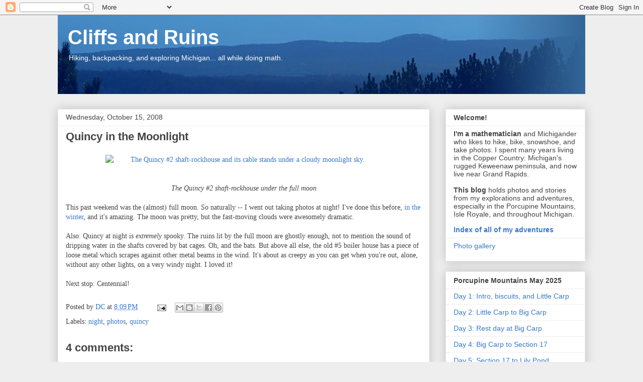

--- FILE ---
content_type: text/html; charset=UTF-8
request_url: https://blog.dcclark.net/2008/10/quincy-in-moonlight.html
body_size: 18923
content:
<!DOCTYPE html>
<html class='v2' dir='ltr' xmlns='http://www.w3.org/1999/xhtml' xmlns:b='http://www.google.com/2005/gml/b' xmlns:data='http://www.google.com/2005/gml/data' xmlns:expr='http://www.google.com/2005/gml/expr'>
<head>
<link href='https://www.blogger.com/static/v1/widgets/335934321-css_bundle_v2.css' rel='stylesheet' type='text/css'/>
<meta content='width=1100' name='viewport'/>
<meta content='text/html; charset=UTF-8' http-equiv='Content-Type'/>
<meta content='blogger' name='generator'/>
<link href='https://blog.dcclark.net/favicon.ico' rel='icon' type='image/x-icon'/>
<link href='https://blog.dcclark.net/2008/10/quincy-in-moonlight.html' rel='canonical'/>
<link rel="alternate" type="application/atom+xml" title="Cliffs and Ruins - Atom" href="https://blog.dcclark.net/feeds/posts/default" />
<link rel="alternate" type="application/rss+xml" title="Cliffs and Ruins - RSS" href="https://blog.dcclark.net/feeds/posts/default?alt=rss" />
<link rel="service.post" type="application/atom+xml" title="Cliffs and Ruins - Atom" href="https://www.blogger.com/feeds/3509149353007705957/posts/default" />

<link rel="alternate" type="application/atom+xml" title="Cliffs and Ruins - Atom" href="https://blog.dcclark.net/feeds/2793972570112977413/comments/default" />
<!--Can't find substitution for tag [blog.ieCssRetrofitLinks]-->
<link href='http://dcclark.dyndns.org//main.php?g2_view=core.DownloadItem&g2_itemId=10092&g2_serialNumber=2' rel='image_src'/>
<meta content='https://blog.dcclark.net/2008/10/quincy-in-moonlight.html' property='og:url'/>
<meta content='Quincy in the Moonlight' property='og:title'/>
<meta content='A blog about hiking, backpacking, and photographing Michigan&#39;s natural beauty, especially the upper peninsula, Porcupine mountains, and Isle Royale.' property='og:description'/>
<meta content='https://lh3.googleusercontent.com/blogger_img_proxy/AEn0k_tASDguvvSESrw2XlUCHxuR1LVLQwKtSp4uWhU65olxxBA9JrBKXFP4kL8Vm5C8DLRV25U2xnYSvFm_duEG47aOXRRZKzh9x9CQguG_zKrKTDrDAXwkA6ALkzKC0Yjto9QWPNisu1nuGxYwTy4961pyVVELXxnBjjUmcOj6qOU1opDp=w1200-h630-p-k-no-nu' property='og:image'/>
<title>
Cliffs and Ruins: Quincy in the Moonlight
</title>
<style id='page-skin-1' type='text/css'><!--
/*
-----------------------------------------------
Blogger Template Style
Name:     Awesome Inc.
Designer: Tina Chen
URL:      tinachen.org
----------------------------------------------- */
/* Variable definitions
====================
<Variable name="keycolor" description="Main Color" type="color" default="#ffffff"/>
<Group description="Page" selector="body">
<Variable name="body.font" description="Font" type="font"
default="normal normal 13px Arial, Tahoma, Helvetica, FreeSans, sans-serif"/>
<Variable name="body.background.color" description="Background Color" type="color" default="#000000"/>
<Variable name="body.text.color" description="Text Color" type="color" default="#ffffff"/>
</Group>
<Group description="Links" selector=".main-inner">
<Variable name="link.color" description="Link Color" type="color" default="#888888"/>
<Variable name="link.visited.color" description="Visited Color" type="color" default="#444444"/>
<Variable name="link.hover.color" description="Hover Color" type="color" default="#cccccc"/>
</Group>
<Group description="Blog Title" selector=".header h1">
<Variable name="header.font" description="Title Font" type="font"
default="normal bold 40px Arial, Tahoma, Helvetica, FreeSans, sans-serif"/>
<Variable name="header.text.color" description="Title Color" type="color" default="#444444" />
<Variable name="header.background.color" description="Header Background" type="color" default="transparent" />
</Group>
<Group description="Blog Description" selector=".header .description">
<Variable name="description.font" description="Font" type="font"
default="normal normal 14px Arial, Tahoma, Helvetica, FreeSans, sans-serif"/>
<Variable name="description.text.color" description="Text Color" type="color"
default="#444444" />
</Group>
<Group description="Tabs Text" selector=".tabs-inner .widget li a">
<Variable name="tabs.font" description="Font" type="font"
default="normal bold 14px Arial, Tahoma, Helvetica, FreeSans, sans-serif"/>
<Variable name="tabs.text.color" description="Text Color" type="color" default="#444444"/>
<Variable name="tabs.selected.text.color" description="Selected Color" type="color" default="#444444"/>
</Group>
<Group description="Tabs Background" selector=".tabs-outer .PageList">
<Variable name="tabs.background.color" description="Background Color" type="color" default="#141414"/>
<Variable name="tabs.selected.background.color" description="Selected Color" type="color" default="#444444"/>
<Variable name="tabs.border.color" description="Border Color" type="color" default="#eeeeee"/>
</Group>
<Group description="Date Header" selector=".main-inner .widget h2.date-header, .main-inner .widget h2.date-header span">
<Variable name="date.font" description="Font" type="font"
default="normal normal 14px Arial, Tahoma, Helvetica, FreeSans, sans-serif"/>
<Variable name="date.text.color" description="Text Color" type="color" default="#666666"/>
<Variable name="date.border.color" description="Border Color" type="color" default="#eeeeee"/>
</Group>
<Group description="Post Title" selector="h3.post-title, h4, h3.post-title a">
<Variable name="post.title.font" description="Font" type="font"
default="normal bold 22px Arial, Tahoma, Helvetica, FreeSans, sans-serif"/>
<Variable name="post.title.text.color" description="Text Color" type="color" default="#444444"/>
</Group>
<Group description="Post Background" selector=".post">
<Variable name="post.background.color" description="Background Color" type="color" default="#ffffff" />
<Variable name="post.border.color" description="Border Color" type="color" default="#eeeeee" />
<Variable name="post.border.bevel.color" description="Bevel Color" type="color" default="#eeeeee"/>
</Group>
<Group description="Gadget Title" selector="h2">
<Variable name="widget.title.font" description="Font" type="font"
default="normal bold 14px Arial, Tahoma, Helvetica, FreeSans, sans-serif"/>
<Variable name="widget.title.text.color" description="Text Color" type="color" default="#444444"/>
</Group>
<Group description="Gadget Text" selector=".sidebar .widget">
<Variable name="widget.font" description="Font" type="font"
default="normal normal 14px Arial, Tahoma, Helvetica, FreeSans, sans-serif"/>
<Variable name="widget.text.color" description="Text Color" type="color" default="#444444"/>
<Variable name="widget.alternate.text.color" description="Alternate Color" type="color" default="#666666"/>
</Group>
<Group description="Gadget Links" selector=".sidebar .widget">
<Variable name="widget.link.color" description="Link Color" type="color" default="#3778cd"/>
<Variable name="widget.link.visited.color" description="Visited Color" type="color" default="#4d469c"/>
<Variable name="widget.link.hover.color" description="Hover Color" type="color" default="#3778cd"/>
</Group>
<Group description="Gadget Background" selector=".sidebar .widget">
<Variable name="widget.background.color" description="Background Color" type="color" default="#141414"/>
<Variable name="widget.border.color" description="Border Color" type="color" default="#222222"/>
<Variable name="widget.border.bevel.color" description="Bevel Color" type="color" default="#000000"/>
</Group>
<Group description="Sidebar Background" selector=".column-left-inner .column-right-inner">
<Variable name="widget.outer.background.color" description="Background Color" type="color" default="transparent" />
</Group>
<Group description="Images" selector=".main-inner">
<Variable name="image.background.color" description="Background Color" type="color" default="transparent"/>
<Variable name="image.border.color" description="Border Color" type="color" default="transparent"/>
</Group>
<Group description="Feed" selector=".blog-feeds">
<Variable name="feed.text.color" description="Text Color" type="color" default="#444444"/>
</Group>
<Group description="Feed Links" selector=".blog-feeds">
<Variable name="feed.link.color" description="Link Color" type="color" default="#3778cd"/>
<Variable name="feed.link.visited.color" description="Visited Color" type="color" default="#4d469c"/>
<Variable name="feed.link.hover.color" description="Hover Color" type="color" default="#3778cd"/>
</Group>
<Group description="Pager" selector=".blog-pager">
<Variable name="pager.background.color" description="Background Color" type="color" default="#ffffff" />
</Group>
<Group description="Footer" selector=".footer-outer">
<Variable name="footer.background.color" description="Background Color" type="color" default="#ffffff" />
<Variable name="footer.text.color" description="Text Color" type="color" default="#444444" />
</Group>
<Variable name="title.shadow.spread" description="Title Shadow" type="length" default="-1px" min="-1px" max="100px"/>
<Variable name="body.background" description="Body Background" type="background"
color="#eeeeee"
default="$(color) none repeat scroll top left"/>
<Variable name="body.background.gradient.cap" description="Body Gradient Cap" type="url"
default="none"/>
<Variable name="body.background.size" description="Body Background Size" type="string" default="auto"/>
<Variable name="tabs.background.gradient" description="Tabs Background Gradient" type="url"
default="none"/>
<Variable name="header.background.gradient" description="Header Background Gradient" type="url" default="none" />
<Variable name="header.padding.top" description="Header Top Padding" type="length" default="22px" min="0" max="100px"/>
<Variable name="header.margin.top" description="Header Top Margin" type="length" default="0" min="0" max="100px"/>
<Variable name="header.margin.bottom" description="Header Bottom Margin" type="length" default="0" min="0" max="100px"/>
<Variable name="widget.padding.top" description="Widget Padding Top" type="length" default="8px" min="0" max="20px"/>
<Variable name="widget.padding.side" description="Widget Padding Side" type="length" default="15px" min="0" max="100px"/>
<Variable name="widget.outer.margin.top" description="Widget Top Margin" type="length" default="0" min="0" max="100px"/>
<Variable name="widget.outer.background.gradient" description="Gradient" type="url" default="none" />
<Variable name="widget.border.radius" description="Gadget Border Radius" type="length" default="0" min="0" max="100px"/>
<Variable name="outer.shadow.spread" description="Outer Shadow Size" type="length" default="0" min="0" max="100px"/>
<Variable name="date.header.border.radius.top" description="Date Header Border Radius Top" type="length" default="0" min="0" max="100px"/>
<Variable name="date.header.position" description="Date Header Position" type="length" default="15px" min="0" max="100px"/>
<Variable name="date.space" description="Date Space" type="length" default="30px" min="0" max="100px"/>
<Variable name="date.position" description="Date Float" type="string" default="static" />
<Variable name="date.padding.bottom" description="Date Padding Bottom" type="length" default="0" min="0" max="100px"/>
<Variable name="date.border.size" description="Date Border Size" type="length" default="0" min="0" max="10px"/>
<Variable name="date.background" description="Date Background" type="background" color="transparent"
default="$(color) none no-repeat scroll top left" />
<Variable name="date.first.border.radius.top" description="Date First top radius" type="length" default="0" min="0" max="100px"/>
<Variable name="date.last.space.bottom" description="Date Last Space Bottom" type="length"
default="20px" min="0" max="100px"/>
<Variable name="date.last.border.radius.bottom" description="Date Last bottom radius" type="length" default="0" min="0" max="100px"/>
<Variable name="post.first.padding.top" description="First Post Padding Top" type="length" default="0" min="0" max="100px"/>
<Variable name="image.shadow.spread" description="Image Shadow Size" type="length" default="0" min="0" max="100px"/>
<Variable name="image.border.radius" description="Image Border Radius" type="length" default="0" min="0" max="100px"/>
<Variable name="separator.outdent" description="Separator Outdent" type="length" default="15px" min="0" max="100px"/>
<Variable name="title.separator.border.size" description="Widget Title Border Size" type="length" default="1px" min="0" max="10px"/>
<Variable name="list.separator.border.size" description="List Separator Border Size" type="length" default="1px" min="0" max="10px"/>
<Variable name="shadow.spread" description="Shadow Size" type="length" default="0" min="0" max="100px"/>
<Variable name="startSide" description="Side where text starts in blog language" type="automatic" default="left"/>
<Variable name="endSide" description="Side where text ends in blog language" type="automatic" default="right"/>
<Variable name="date.side" description="Side where date header is placed" type="string" default="right"/>
<Variable name="pager.border.radius.top" description="Pager Border Top Radius" type="length" default="0" min="0" max="100px"/>
<Variable name="pager.space.top" description="Pager Top Space" type="length" default="1em" min="0" max="20em"/>
<Variable name="footer.background.gradient" description="Background Gradient" type="url" default="none" />
<Variable name="mobile.background.size" description="Mobile Background Size" type="string"
default="auto"/>
<Variable name="mobile.background.overlay" description="Mobile Background Overlay" type="string"
default="transparent none repeat scroll top left"/>
<Variable name="mobile.button.color" description="Mobile Button Color" type="color" default="#ffffff" />
*/
/* Content
----------------------------------------------- */
body {
font: normal normal 14px Georgia, Utopia, 'Palatino Linotype', Palatino, serif;
color: #444444;
background: #eeeeee none repeat scroll top left;
}
html body .content-outer {
min-width: 0;
max-width: 100%;
width: 100%;
}
a:link {
text-decoration: none;
color: #3778cd;
}
a:visited {
text-decoration: none;
color: #4d469c;
}
a:hover {
text-decoration: underline;
color: #3778cd;
}
.body-fauxcolumn-outer .cap-top {
position: absolute;
z-index: 1;
height: 276px;
width: 100%;
background: transparent none repeat-x scroll top left;
_background-image: none;
}
/* Columns
----------------------------------------------- */
.content-inner {
padding: 0;
}
.header-inner .section {
margin: 0 16px;
}
.tabs-inner .section {
margin: 0 16px;
}
.main-inner {
padding-top: 30px;
}
.main-inner .column-center-inner,
.main-inner .column-left-inner,
.main-inner .column-right-inner {
padding: 0 5px;
}
*+html body .main-inner .column-center-inner {
margin-top: -30px;
}
#layout .main-inner .column-center-inner {
margin-top: 0;
}
/* Header
----------------------------------------------- */
.header-outer {
margin: 0 0 0 0;
background: transparent none repeat scroll 0 0;
}
.Header h1 {
font: normal bold 40px Arial, Tahoma, Helvetica, FreeSans, sans-serif;
color: #ffffff;
text-shadow: 0 0 -1px #000000;
}
.Header h1 a {
color: #ffffff;
}
.Header .description {
font: normal normal 14px Arial, Tahoma, Helvetica, FreeSans, sans-serif;
color: #ffffff;
}
.header-inner .Header .titlewrapper,
.header-inner .Header .descriptionwrapper {
padding-left: 0;
padding-right: 0;
margin-bottom: 0;
}
.header-inner .Header .titlewrapper {
padding-top: 22px;
}
/* Tabs
----------------------------------------------- */
.tabs-outer {
overflow: hidden;
position: relative;
background: #eeeeee url(//www.blogblog.com/1kt/awesomeinc/tabs_gradient_light.png) repeat scroll 0 0;
}
#layout .tabs-outer {
overflow: visible;
}
.tabs-cap-top, .tabs-cap-bottom {
position: absolute;
width: 100%;
border-top: 1px solid #999999;
}
.tabs-cap-bottom {
bottom: 0;
}
.tabs-inner .widget li a {
display: inline-block;
margin: 0;
padding: .6em 1.5em;
font: normal bold 14px Arial, Tahoma, Helvetica, FreeSans, sans-serif;
color: #444444;
border-top: 1px solid #999999;
border-bottom: 1px solid #999999;
border-left: 1px solid #999999;
height: 16px;
line-height: 16px;
}
.tabs-inner .widget li:last-child a {
border-right: 1px solid #999999;
}
.tabs-inner .widget li.selected a, .tabs-inner .widget li a:hover {
background: #666666 url(//www.blogblog.com/1kt/awesomeinc/tabs_gradient_light.png) repeat-x scroll 0 -100px;
color: #ffffff;
}
/* Headings
----------------------------------------------- */
h2 {
font: normal bold 14px Arial, Tahoma, Helvetica, FreeSans, sans-serif;
color: #444444;
}
/* Widgets
----------------------------------------------- */
.main-inner .section {
margin: 0 27px;
padding: 0;
}
.main-inner .column-left-outer,
.main-inner .column-right-outer {
margin-top: 0;
}
#layout .main-inner .column-left-outer,
#layout .main-inner .column-right-outer {
margin-top: 0;
}
.main-inner .column-left-inner,
.main-inner .column-right-inner {
background: transparent none repeat 0 0;
-moz-box-shadow: 0 0 0 rgba(0, 0, 0, .2);
-webkit-box-shadow: 0 0 0 rgba(0, 0, 0, .2);
-goog-ms-box-shadow: 0 0 0 rgba(0, 0, 0, .2);
box-shadow: 0 0 0 rgba(0, 0, 0, .2);
-moz-border-radius: 0;
-webkit-border-radius: 0;
-goog-ms-border-radius: 0;
border-radius: 0;
}
#layout .main-inner .column-left-inner,
#layout .main-inner .column-right-inner {
margin-top: 0;
}
.sidebar .widget {
font: normal normal 14px Arial, Tahoma, Helvetica, FreeSans, sans-serif;
color: #444444;
}
.sidebar .widget a:link {
color: #3778cd;
}
.sidebar .widget a:visited {
color: #4d469c;
}
.sidebar .widget a:hover {
color: #3778cd;
}
.sidebar .widget h2 {
text-shadow: 0 0 -1px #000000;
}
.main-inner .widget {
background-color: #ffffff;
border: 1px solid #eeeeee;
padding: 0 15px 15px;
margin: 20px -16px;
-moz-box-shadow: 0 0 20px rgba(0, 0, 0, .2);
-webkit-box-shadow: 0 0 20px rgba(0, 0, 0, .2);
-goog-ms-box-shadow: 0 0 20px rgba(0, 0, 0, .2);
box-shadow: 0 0 20px rgba(0, 0, 0, .2);
-moz-border-radius: 0;
-webkit-border-radius: 0;
-goog-ms-border-radius: 0;
border-radius: 0;
}
.main-inner .widget h2 {
margin: 0 -15px;
padding: .6em 15px .5em;
border-bottom: 1px solid transparent;
}
.footer-inner .widget h2 {
padding: 0 0 .4em;
border-bottom: 1px solid transparent;
}
.main-inner .widget h2 + div, .footer-inner .widget h2 + div {
border-top: 1px solid #eeeeee;
padding-top: 8px;
}
.main-inner .widget .widget-content {
margin: 0 -15px;
padding: 7px 15px 0;
}
.main-inner .widget ul, .main-inner .widget #ArchiveList ul.flat {
margin: -8px -15px 0;
padding: 0;
list-style: none;
}
.main-inner .widget #ArchiveList {
margin: -8px 0 0;
}
.main-inner .widget ul li, .main-inner .widget #ArchiveList ul.flat li {
padding: .5em 15px;
text-indent: 0;
color: #666666;
border-top: 1px solid #eeeeee;
border-bottom: 1px solid transparent;
}
.main-inner .widget #ArchiveList ul li {
padding-top: .25em;
padding-bottom: .25em;
}
.main-inner .widget ul li:first-child, .main-inner .widget #ArchiveList ul.flat li:first-child {
border-top: none;
}
.main-inner .widget ul li:last-child, .main-inner .widget #ArchiveList ul.flat li:last-child {
border-bottom: none;
}
.post-body {
position: relative;
}
.main-inner .widget .post-body ul {
padding: 0 2.5em;
margin: .5em 0;
list-style: disc;
}
.main-inner .widget .post-body ul li {
padding: 0.25em 0;
margin-bottom: .25em;
color: #444444;
border: none;
}
.footer-inner .widget ul {
padding: 0;
list-style: none;
}
.widget .zippy {
color: #666666;
}
/* Posts
----------------------------------------------- */
body .main-inner .Blog {
padding: 0;
margin-bottom: 1em;
background-color: transparent;
border: none;
-moz-box-shadow: 0 0 0 rgba(0, 0, 0, 0);
-webkit-box-shadow: 0 0 0 rgba(0, 0, 0, 0);
-goog-ms-box-shadow: 0 0 0 rgba(0, 0, 0, 0);
box-shadow: 0 0 0 rgba(0, 0, 0, 0);
}
.main-inner .section:last-child .Blog:last-child {
padding: 0;
margin-bottom: 1em;
}
.main-inner .widget h2.date-header {
margin: 0 -15px 1px;
padding: 0 0 0 0;
font: normal normal 14px Arial, Tahoma, Helvetica, FreeSans, sans-serif;
color: #444444;
background: transparent none no-repeat scroll top left;
border-top: 0 solid #eeeeee;
border-bottom: 1px solid transparent;
-moz-border-radius-topleft: 0;
-moz-border-radius-topright: 0;
-webkit-border-top-left-radius: 0;
-webkit-border-top-right-radius: 0;
border-top-left-radius: 0;
border-top-right-radius: 0;
position: static;
bottom: 100%;
right: 15px;
text-shadow: 0 0 -1px #000000;
}
.main-inner .widget h2.date-header span {
font: normal normal 14px Arial, Tahoma, Helvetica, FreeSans, sans-serif;
display: block;
padding: .5em 15px;
border-left: 0 solid #eeeeee;
border-right: 0 solid #eeeeee;
}
.date-outer {
position: relative;
margin: 30px 0 20px;
padding: 0 15px;
background-color: #ffffff;
border: 1px solid #eeeeee;
-moz-box-shadow: 0 0 20px rgba(0, 0, 0, .2);
-webkit-box-shadow: 0 0 20px rgba(0, 0, 0, .2);
-goog-ms-box-shadow: 0 0 20px rgba(0, 0, 0, .2);
box-shadow: 0 0 20px rgba(0, 0, 0, .2);
-moz-border-radius: 0;
-webkit-border-radius: 0;
-goog-ms-border-radius: 0;
border-radius: 0;
}
.date-outer:first-child {
margin-top: 0;
}
.date-outer:last-child {
margin-bottom: 20px;
-moz-border-radius-bottomleft: 0;
-moz-border-radius-bottomright: 0;
-webkit-border-bottom-left-radius: 0;
-webkit-border-bottom-right-radius: 0;
-goog-ms-border-bottom-left-radius: 0;
-goog-ms-border-bottom-right-radius: 0;
border-bottom-left-radius: 0;
border-bottom-right-radius: 0;
}
.date-posts {
margin: 0 -15px;
padding: 0 15px;
clear: both;
}
.post-outer, .inline-ad {
border-top: 1px solid #eeeeee;
margin: 0 -15px;
padding: 15px 15px;
}
.post-outer {
padding-bottom: 10px;
}
.post-outer:first-child {
padding-top: 0;
border-top: none;
}
.post-outer:last-child, .inline-ad:last-child {
border-bottom: none;
}
.post-body {
position: relative;
}
.post-body img {
padding: 8px;
background: transparent;
border: 1px solid transparent;
-moz-box-shadow: 0 0 0 rgba(0, 0, 0, .2);
-webkit-box-shadow: 0 0 0 rgba(0, 0, 0, .2);
box-shadow: 0 0 0 rgba(0, 0, 0, .2);
-moz-border-radius: 0;
-webkit-border-radius: 0;
border-radius: 0;
}
h3.post-title, h4 {
font: normal bold 22px Arial, Tahoma, Helvetica, FreeSans, sans-serif;
color: #444444;
}
h3.post-title a {
font: normal bold 22px Arial, Tahoma, Helvetica, FreeSans, sans-serif;
color: #444444;
}
h3.post-title a:hover {
color: #3778cd;
text-decoration: underline;
}
.post-header {
margin: 0 0 1em;
}
.post-body {
line-height: 1.4;
}
.post-outer h2 {
color: #444444;
}
.post-footer {
margin: 1.5em 0 0;
}
#blog-pager {
padding: 15px;
font-size: 120%;
background-color: #ffffff;
border: 1px solid #eeeeee;
-moz-box-shadow: 0 0 20px rgba(0, 0, 0, .2);
-webkit-box-shadow: 0 0 20px rgba(0, 0, 0, .2);
-goog-ms-box-shadow: 0 0 20px rgba(0, 0, 0, .2);
box-shadow: 0 0 20px rgba(0, 0, 0, .2);
-moz-border-radius: 0;
-webkit-border-radius: 0;
-goog-ms-border-radius: 0;
border-radius: 0;
-moz-border-radius-topleft: 0;
-moz-border-radius-topright: 0;
-webkit-border-top-left-radius: 0;
-webkit-border-top-right-radius: 0;
-goog-ms-border-top-left-radius: 0;
-goog-ms-border-top-right-radius: 0;
border-top-left-radius: 0;
border-top-right-radius-topright: 0;
margin-top: 1em;
}
.blog-feeds, .post-feeds {
margin: 1em 0;
text-align: center;
color: #444444;
}
.blog-feeds a, .post-feeds a {
color: #3778cd;
}
.blog-feeds a:visited, .post-feeds a:visited {
color: #4d469c;
}
.blog-feeds a:hover, .post-feeds a:hover {
color: #3778cd;
}
.post-outer .comments {
margin-top: 2em;
}
/* Comments
----------------------------------------------- */
.comments .comments-content .icon.blog-author {
background-repeat: no-repeat;
background-image: url([data-uri]);
}
.comments .comments-content .loadmore a {
border-top: 1px solid #999999;
border-bottom: 1px solid #999999;
}
.comments .continue {
border-top: 2px solid #999999;
}
/* Footer
----------------------------------------------- */
.footer-outer {
margin: -20px 0 -1px;
padding: 20px 0 0;
color: #444444;
overflow: hidden;
}
.footer-fauxborder-left {
border-top: 1px solid #eeeeee;
background: #ffffff none repeat scroll 0 0;
-moz-box-shadow: 0 0 20px rgba(0, 0, 0, .2);
-webkit-box-shadow: 0 0 20px rgba(0, 0, 0, .2);
-goog-ms-box-shadow: 0 0 20px rgba(0, 0, 0, .2);
box-shadow: 0 0 20px rgba(0, 0, 0, .2);
margin: 0 -20px;
}
/* Mobile
----------------------------------------------- */
body.mobile {
background-size: auto;
}
.mobile .body-fauxcolumn-outer {
background: transparent none repeat scroll top left;
}
*+html body.mobile .main-inner .column-center-inner {
margin-top: 0;
}
.mobile .main-inner .widget {
padding: 0 0 15px;
}
.mobile .main-inner .widget h2 + div,
.mobile .footer-inner .widget h2 + div {
border-top: none;
padding-top: 0;
}
.mobile .footer-inner .widget h2 {
padding: 0.5em 0;
border-bottom: none;
}
.mobile .main-inner .widget .widget-content {
margin: 0;
padding: 7px 0 0;
}
.mobile .main-inner .widget ul,
.mobile .main-inner .widget #ArchiveList ul.flat {
margin: 0 -15px 0;
}
.mobile .main-inner .widget h2.date-header {
right: 0;
}
.mobile .date-header span {
padding: 0.4em 0;
}
.mobile .date-outer:first-child {
margin-bottom: 0;
border: 1px solid #eeeeee;
-moz-border-radius-topleft: 0;
-moz-border-radius-topright: 0;
-webkit-border-top-left-radius: 0;
-webkit-border-top-right-radius: 0;
-goog-ms-border-top-left-radius: 0;
-goog-ms-border-top-right-radius: 0;
border-top-left-radius: 0;
border-top-right-radius: 0;
}
.mobile .date-outer {
border-color: #eeeeee;
border-width: 0 1px 1px;
}
.mobile .date-outer:last-child {
margin-bottom: 0;
}
.mobile .main-inner {
padding: 0;
}
.mobile .header-inner .section {
margin: 0;
}
.mobile .post-outer, .mobile .inline-ad {
padding: 5px 0;
}
.mobile .tabs-inner .section {
margin: 0 10px;
}
.mobile .main-inner .widget h2 {
margin: 0;
padding: 0;
}
.mobile .main-inner .widget h2.date-header span {
padding: 0;
}
.mobile .main-inner .widget .widget-content {
margin: 0;
padding: 7px 0 0;
}
.mobile #blog-pager {
border: 1px solid transparent;
background: #ffffff none repeat scroll 0 0;
}
.mobile .main-inner .column-left-inner,
.mobile .main-inner .column-right-inner {
background: transparent none repeat 0 0;
-moz-box-shadow: none;
-webkit-box-shadow: none;
-goog-ms-box-shadow: none;
box-shadow: none;
}
.mobile .date-posts {
margin: 0;
padding: 0;
}
.mobile .footer-fauxborder-left {
margin: 0;
border-top: inherit;
}
.mobile .main-inner .section:last-child .Blog:last-child {
margin-bottom: 0;
}
.mobile-index-contents {
color: #444444;
}
.mobile .mobile-link-button {
background: #3778cd url(//www.blogblog.com/1kt/awesomeinc/tabs_gradient_light.png) repeat scroll 0 0;
}
.mobile-link-button a:link, .mobile-link-button a:visited {
color: #ffffff;
}
.mobile .tabs-inner .PageList .widget-content {
background: transparent;
border-top: 1px solid;
border-color: #999999;
color: #444444;
}
.mobile .tabs-inner .PageList .widget-content .pagelist-arrow {
border-left: 1px solid #999999;
}

--></style>
<style id='template-skin-1' type='text/css'><!--
body {
min-width: 1082px;
}
.content-outer, .content-fauxcolumn-outer, .region-inner {
min-width: 1082px;
max-width: 1082px;
_width: 1082px;
}
.main-inner .columns {
padding-left: 0px;
padding-right: 310px;
}
.main-inner .fauxcolumn-center-outer {
left: 0px;
right: 310px;
/* IE6 does not respect left and right together */
_width: expression(this.parentNode.offsetWidth -
parseInt("0px") -
parseInt("310px") + 'px');
}
.main-inner .fauxcolumn-left-outer {
width: 0px;
}
.main-inner .fauxcolumn-right-outer {
width: 310px;
}
.main-inner .column-left-outer {
width: 0px;
right: 100%;
margin-left: -0px;
}
.main-inner .column-right-outer {
width: 310px;
margin-right: -310px;
}
#layout {
min-width: 0;
}
#layout .content-outer {
min-width: 0;
width: 800px;
}
#layout .region-inner {
min-width: 0;
width: auto;
}
--></style>
<!-- Google tag (gtag.js) -->
<script async='true' src='https://www.googletagmanager.com/gtag/js?id=G-KVXE59SX8E'></script>
<script>
        window.dataLayer = window.dataLayer || [];
        function gtag(){dataLayer.push(arguments);}
        gtag('js', new Date());
        gtag('config', 'G-KVXE59SX8E');
      </script>
<!-- Twitter Card Tags Start-->
<meta content='summary_large_image' name='twitter:card'/>
<!-- Title, URL & Description -->
<meta content='Quincy in the Moonlight' name='twitter:title'/>
<meta content='https://blog.dcclark.net/2008/10/quincy-in-moonlight.html' name='twitter:url'/>
<meta content='' name='twitter:description'/>
<!-- Image -->
<meta content='http://dcclark.dyndns.org//main.php?g2_view=core.DownloadItem&g2_itemId=10092&g2_serialNumber=2' name='twitter:image'/>
<meta content='800' property='twitter:image:width'/>
<meta content='418' property='twitter:image:height'/>
<!-- Twitter specific -->
<meta content='@Cliffs and ruins' name='twitter:site'/>
<meta content='@dccmath' name='twitter:creator'/>
<!-- Twitter Card Tags Ends-->
<link href='https://www.blogger.com/dyn-css/authorization.css?targetBlogID=3509149353007705957&amp;zx=b5bece5b-bb5f-42c9-8481-053f33a60d8b' media='none' onload='if(media!=&#39;all&#39;)media=&#39;all&#39;' rel='stylesheet'/><noscript><link href='https://www.blogger.com/dyn-css/authorization.css?targetBlogID=3509149353007705957&amp;zx=b5bece5b-bb5f-42c9-8481-053f33a60d8b' rel='stylesheet'/></noscript>
<meta name='google-adsense-platform-account' content='ca-host-pub-1556223355139109'/>
<meta name='google-adsense-platform-domain' content='blogspot.com'/>

</head>
<body class='loading'>
<div class='navbar section' id='navbar' name='Navbar'><div class='widget Navbar' data-version='1' id='Navbar1'><script type="text/javascript">
    function setAttributeOnload(object, attribute, val) {
      if(window.addEventListener) {
        window.addEventListener('load',
          function(){ object[attribute] = val; }, false);
      } else {
        window.attachEvent('onload', function(){ object[attribute] = val; });
      }
    }
  </script>
<div id="navbar-iframe-container"></div>
<script type="text/javascript" src="https://apis.google.com/js/platform.js"></script>
<script type="text/javascript">
      gapi.load("gapi.iframes:gapi.iframes.style.bubble", function() {
        if (gapi.iframes && gapi.iframes.getContext) {
          gapi.iframes.getContext().openChild({
              url: 'https://www.blogger.com/navbar/3509149353007705957?po\x3d2793972570112977413\x26origin\x3dhttps://blog.dcclark.net',
              where: document.getElementById("navbar-iframe-container"),
              id: "navbar-iframe"
          });
        }
      });
    </script><script type="text/javascript">
(function() {
var script = document.createElement('script');
script.type = 'text/javascript';
script.src = '//pagead2.googlesyndication.com/pagead/js/google_top_exp.js';
var head = document.getElementsByTagName('head')[0];
if (head) {
head.appendChild(script);
}})();
</script>
</div></div>
<div class='body-fauxcolumns'>
<div class='fauxcolumn-outer body-fauxcolumn-outer'>
<div class='cap-top'>
<div class='cap-left'></div>
<div class='cap-right'></div>
</div>
<div class='fauxborder-left'>
<div class='fauxborder-right'></div>
<div class='fauxcolumn-inner'>
</div>
</div>
<div class='cap-bottom'>
<div class='cap-left'></div>
<div class='cap-right'></div>
</div>
</div>
</div>
<div class='content'>
<div class='content-fauxcolumns'>
<div class='fauxcolumn-outer content-fauxcolumn-outer'>
<div class='cap-top'>
<div class='cap-left'></div>
<div class='cap-right'></div>
</div>
<div class='fauxborder-left'>
<div class='fauxborder-right'></div>
<div class='fauxcolumn-inner'>
</div>
</div>
<div class='cap-bottom'>
<div class='cap-left'></div>
<div class='cap-right'></div>
</div>
</div>
</div>
<div class='content-outer'>
<div class='content-cap-top cap-top'>
<div class='cap-left'></div>
<div class='cap-right'></div>
</div>
<div class='fauxborder-left content-fauxborder-left'>
<div class='fauxborder-right content-fauxborder-right'></div>
<div class='content-inner'>
<header>
<div class='header-outer'>
<div class='header-cap-top cap-top'>
<div class='cap-left'></div>
<div class='cap-right'></div>
</div>
<div class='fauxborder-left header-fauxborder-left'>
<div class='fauxborder-right header-fauxborder-right'></div>
<div class='region-inner header-inner'>
<div class='header section' id='header' name='Header'><div class='widget Header' data-version='1' id='Header1'>
<div id='header-inner' style='background-image: url("https://blogger.googleusercontent.com/img/b/R29vZ2xl/AVvXsEgtzpORALTC1dNmeXeElCOG6RDa4XOfg6elZCGKJXstYuFONwjrhUETrGSfMaqmq73NvGv9zgF-1Jglp7pF-moX2rAprjfrjp3NR7MWhS8xDalLdoZ7RjGfCWwd9fGgaSR7_5f9gn7Fr2M/s1600-r/Distance.JPG"); background-position: left; width: 1050px; min-height: 157px; _height: 157px; background-repeat: no-repeat; '>
<div class='titlewrapper' style='background: transparent; position:relative; left:20px'>
<h1 class='title' style='background: transparent; border-width: 0px;'>
<a href='https://blog.dcclark.net/'>Cliffs and Ruins</a>
</h1>
</div>
<div class='descriptionwrapper'>
<p class='description'><span style='position:relative; left:20px;'>Hiking, backpacking, and exploring Michigan... all while doing math.</span></p>
</div>
</div>
</div></div>
</div>
</div>
<div class='header-cap-bottom cap-bottom'>
<div class='cap-left'></div>
<div class='cap-right'></div>
</div>
</div>
</header>
<div class='tabs-outer'>
<div class='tabs-cap-top cap-top'>
<div class='cap-left'></div>
<div class='cap-right'></div>
</div>
<div class='fauxborder-left tabs-fauxborder-left'>
<div class='fauxborder-right tabs-fauxborder-right'></div>
<div class='region-inner tabs-inner'>
<div class='tabs no-items section' id='crosscol' name='Cross-Column'></div>
<div class='tabs no-items section' id='crosscol-overflow' name='Cross-Column 2'></div>
</div>
</div>
<div class='tabs-cap-bottom cap-bottom'>
<div class='cap-left'></div>
<div class='cap-right'></div>
</div>
</div>
<div class='main-outer'>
<div class='main-cap-top cap-top'>
<div class='cap-left'></div>
<div class='cap-right'></div>
</div>
<div class='fauxborder-left main-fauxborder-left'>
<div class='fauxborder-right main-fauxborder-right'></div>
<div class='region-inner main-inner'>
<div class='columns fauxcolumns'>
<div class='fauxcolumn-outer fauxcolumn-center-outer'>
<div class='cap-top'>
<div class='cap-left'></div>
<div class='cap-right'></div>
</div>
<div class='fauxborder-left'>
<div class='fauxborder-right'></div>
<div class='fauxcolumn-inner'>
</div>
</div>
<div class='cap-bottom'>
<div class='cap-left'></div>
<div class='cap-right'></div>
</div>
</div>
<div class='fauxcolumn-outer fauxcolumn-left-outer'>
<div class='cap-top'>
<div class='cap-left'></div>
<div class='cap-right'></div>
</div>
<div class='fauxborder-left'>
<div class='fauxborder-right'></div>
<div class='fauxcolumn-inner'>
</div>
</div>
<div class='cap-bottom'>
<div class='cap-left'></div>
<div class='cap-right'></div>
</div>
</div>
<div class='fauxcolumn-outer fauxcolumn-right-outer'>
<div class='cap-top'>
<div class='cap-left'></div>
<div class='cap-right'></div>
</div>
<div class='fauxborder-left'>
<div class='fauxborder-right'></div>
<div class='fauxcolumn-inner'>
</div>
</div>
<div class='cap-bottom'>
<div class='cap-left'></div>
<div class='cap-right'></div>
</div>
</div>
<!-- corrects IE6 width calculation -->
<div class='columns-inner'>
<div class='column-center-outer'>
<div class='column-center-inner'>
<div class='main section' id='main' name='Main'><div class='widget Blog' data-version='1' id='Blog1'>
<div class='blog-posts hfeed'>
<!--Can't find substitution for tag [defaultAdStart]-->

                                        <div class="date-outer">
                                      
<h2 class='date-header'><span>Wednesday, October 15, 2008</span></h2>

                                        <div class="date-posts">
                                      
<div class='post-outer'>
<div class='post hentry' itemprop='blogPost' itemscope='itemscope' itemtype='http://schema.org/BlogPosting'>
<meta content='http://dcclark.dyndns.org//main.php?g2_view=core.DownloadItem&g2_itemId=10092&g2_serialNumber=2' itemprop='image_url'/>
<meta content='3509149353007705957' itemprop='blogId'/>
<meta content='2793972570112977413' itemprop='postId'/>
<a name='2793972570112977413'></a>
<h3 class='post-title entry-title' itemprop='name'>
Quincy in the Moonlight
</h3>
<div class='post-header'>
<div class='post-header-line-1'></div>
</div>
<div class='post-body entry-content' id='post-body-2793972570112977413' itemprop='description articleBody'>
<a href="http://dcclark.dyndns.org//main.php?g2_itemId=10091" onblur="try {parent.deselectBloggerImageGracefully();} catch(e) {}"><img alt="The Quincy #2 shaft-rockhouse and its cable stands under a cloudy moonlight sky." border="0" src="https://lh3.googleusercontent.com/blogger_img_proxy/AEn0k_tASDguvvSESrw2XlUCHxuR1LVLQwKtSp4uWhU65olxxBA9JrBKXFP4kL8Vm5C8DLRV25U2xnYSvFm_duEG47aOXRRZKzh9x9CQguG_zKrKTDrDAXwkA6ALkzKC0Yjto9QWPNisu1nuGxYwTy4961pyVVELXxnBjjUmcOj6qOU1opDp=s0-d" style="margin: 0px auto 10px; display: block; text-align: center; cursor: pointer; width: 550px;"></a><br /><center style="font-style: italic;">The Quincy #2 shaft-rockhouse under the full moon</center><br />This past weekend was the (almost) full moon. So naturally -- I went out taking photos at night! I've done this before, <a href="http://dcclark.dyndns.org//main.php?g2_itemId=9113">in the winter</a>, and it's amazing. The moon was pretty, but the fast-moving clouds were awesomely dramatic.<br /><br />Also: Quincy at night is <span style="font-style:italic;">extremely</span> spooky. The ruins lit by the full moon are ghostly enough, not to mention the sound of dripping water in the shafts covered by bat cages. Oh, and the bats. But above all else, the old #5 boiler house has a piece of loose metal which scrapes against other metal beams in the wind. It's about as creepy as you can get when you're out, alone, without any other lights, on a very windy night. I loved it!<br /><br />Next stop: Centennial!
<div style='clear: both;'></div>
</div>
<div class='post-footer'>
<div class='post-footer-line post-footer-line-1'><span class='post-author vcard'>
Posted by
<span class='fn' itemprop='author' itemscope='itemscope' itemtype='http://schema.org/Person'>
<meta content='https://www.blogger.com/profile/12433176037815688789' itemprop='url'/>
<a class='g-profile' href='https://www.blogger.com/profile/12433176037815688789' rel='author' title='author profile'>
<span itemprop='name'>DC</span>
</a>
</span>
</span>
<span class='post-timestamp'>
at
<meta content='https://blog.dcclark.net/2008/10/quincy-in-moonlight.html' itemprop='url'/>
<a class='timestamp-link' href='https://blog.dcclark.net/2008/10/quincy-in-moonlight.html' rel='bookmark' title='permanent link'><abbr class='published' itemprop='datePublished' title='2008-10-15T20:09:00-04:00'>8:09&#8239;PM</abbr></a>
</span>
<span class='post-comment-link'>
</span>
<span class='post-icons'>
<span class='item-action'>
<a href='https://www.blogger.com/email-post/3509149353007705957/2793972570112977413' title='Email Post'>
<img alt='' class='icon-action' height='13' src='//img1.blogblog.com/img/icon18_email.gif' width='18'/>
</a>
</span>
<span class='item-control blog-admin pid-728034390'>
<a href='https://www.blogger.com/post-edit.g?blogID=3509149353007705957&postID=2793972570112977413&from=pencil' title='Edit Post'>
<img alt='' class='icon-action' height='18' src='//img2.blogblog.com/img/icon18_edit_allbkg.gif' width='18'/>
</a>
</span>
</span>
<div class='post-share-buttons goog-inline-block'>
<a class='goog-inline-block share-button sb-email' href='https://www.blogger.com/share-post.g?blogID=3509149353007705957&postID=2793972570112977413&target=email' target='_blank' title='Email This'><span class='share-button-link-text'>Email This</span></a><a class='goog-inline-block share-button sb-blog' href='https://www.blogger.com/share-post.g?blogID=3509149353007705957&postID=2793972570112977413&target=blog' onclick='window.open(this.href, "_blank", "height=270,width=475"); return false;' target='_blank' title='BlogThis!'><span class='share-button-link-text'>BlogThis!</span></a><a class='goog-inline-block share-button sb-twitter' href='https://www.blogger.com/share-post.g?blogID=3509149353007705957&postID=2793972570112977413&target=twitter' target='_blank' title='Share to X'><span class='share-button-link-text'>Share to X</span></a><a class='goog-inline-block share-button sb-facebook' href='https://www.blogger.com/share-post.g?blogID=3509149353007705957&postID=2793972570112977413&target=facebook' onclick='window.open(this.href, "_blank", "height=430,width=640"); return false;' target='_blank' title='Share to Facebook'><span class='share-button-link-text'>Share to Facebook</span></a><a class='goog-inline-block share-button sb-pinterest' href='https://www.blogger.com/share-post.g?blogID=3509149353007705957&postID=2793972570112977413&target=pinterest' target='_blank' title='Share to Pinterest'><span class='share-button-link-text'>Share to Pinterest</span></a>
</div>
</div>
<div class='post-footer-line post-footer-line-2'><span class='post-labels'>
Labels:
<a href='https://blog.dcclark.net/search/label/night' rel='tag'>night</a>,
<a href='https://blog.dcclark.net/search/label/photos' rel='tag'>photos</a>,
<a href='https://blog.dcclark.net/search/label/quincy' rel='tag'>quincy</a>
</span>
</div>
<div class='post-footer-line post-footer-line-3'></div>
</div>
</div>
<div class='comments' id='comments'>
<a name='comments'></a>
<h4>4 comments:</h4>
<div id='Blog1_comments-block-wrapper'>
<dl class='avatar-comment-indent' id='comments-block'>
<dt class='comment-author ' id='c1913032628685033907'>
<a name='c1913032628685033907'></a>
<div class="avatar-image-container avatar-stock"><span dir="ltr"><img src="//resources.blogblog.com/img/blank.gif" width="35" height="35" alt="" title="Anonymous">

</span></div>
Anonymous
said...
</dt>
<dd class='comment-body' id='Blog1_cmt-1913032628685033907'>
<p>
Awesome picture!  It makes me uneasy in a spooky kind of way just looking at it.  <BR/><BR/>Your commentary made it even spookier :)
</p>
</dd>
<dd class='comment-footer'>
<span class='comment-timestamp'>
<a href='https://blog.dcclark.net/2008/10/quincy-in-moonlight.html?showComment=1224121920000#c1913032628685033907' title='comment permalink'>
October 15, 2008 at 9:52&#8239;PM
</a>
<span class='item-control blog-admin pid-1119703749'>
<a class='comment-delete' href='https://www.blogger.com/comment/delete/3509149353007705957/1913032628685033907' title='Delete Comment'>
<img src='//www.blogger.com/img/icon_delete13.gif'/>
</a>
</span>
</span>
</dd>
<dt class='comment-author blog-author' id='c8411223471182693780'>
<a name='c8411223471182693780'></a>
<div class="avatar-image-container vcard"><span dir="ltr"><a href="https://www.blogger.com/profile/12433176037815688789" target="" rel="nofollow" onclick="" class="avatar-hovercard" id="av-8411223471182693780-12433176037815688789"><img src="https://resources.blogblog.com/img/blank.gif" width="35" height="35" class="delayLoad" style="display: none;" longdesc="//4.bp.blogspot.com/-34Dvpe4RkaI/ZnnHBe2DSCI/AAAAAAAAPeg/AuDUCqZCXq0l28e-mymrgjEGb4hLJHhOQCK4BGAYYCw/s35/Squirrel.jpg" alt="" title="DC">

<noscript><img src="//4.bp.blogspot.com/-34Dvpe4RkaI/ZnnHBe2DSCI/AAAAAAAAPeg/AuDUCqZCXq0l28e-mymrgjEGb4hLJHhOQCK4BGAYYCw/s35/Squirrel.jpg" width="35" height="35" class="photo" alt=""></noscript></a></span></div>
<a href='https://www.blogger.com/profile/12433176037815688789' rel='nofollow'>DC</a>
said...
</dt>
<dd class='comment-body' id='Blog1_cmt-8411223471182693780'>
<p>
Thanks!<BR/><BR/>Some people think that clear, cloudless skies are best for photography, day or night. Not true -- clouds add awesome detail to the sky.<BR/><BR/>As for the spookiness, abandoned mining properties are awesomely creepy at night. Not that I recommend going most places after dark -- they're dangerous enough as it is. But I feel like I know Quincy well enough, and under the full moon (and with a spare flashlight) I'm willing to risk it.<BR/><BR/>More than anything, I expected someone to see my car parked in the (otherwise empty) parking lot and call the police. That would have been interesting...
</p>
</dd>
<dd class='comment-footer'>
<span class='comment-timestamp'>
<a href='https://blog.dcclark.net/2008/10/quincy-in-moonlight.html?showComment=1224184980000#c8411223471182693780' title='comment permalink'>
October 16, 2008 at 3:23&#8239;PM
</a>
<span class='item-control blog-admin pid-728034390'>
<a class='comment-delete' href='https://www.blogger.com/comment/delete/3509149353007705957/8411223471182693780' title='Delete Comment'>
<img src='//www.blogger.com/img/icon_delete13.gif'/>
</a>
</span>
</span>
</dd>
<dt class='comment-author ' id='c6381134940450501215'>
<a name='c6381134940450501215'></a>
<div class="avatar-image-container avatar-stock"><span dir="ltr"><img src="//resources.blogblog.com/img/blank.gif" width="35" height="35" alt="" title="Anonymous">

</span></div>
Anonymous
said...
</dt>
<dd class='comment-body' id='Blog1_cmt-6381134940450501215'>
<p>
Gorgeous shot!!!<BR/><BR/>I always wondered about the bats.  Do they come out en masse or a just few at a time?
</p>
</dd>
<dd class='comment-footer'>
<span class='comment-timestamp'>
<a href='https://blog.dcclark.net/2008/10/quincy-in-moonlight.html?showComment=1224806040000#c6381134940450501215' title='comment permalink'>
October 23, 2008 at 7:54&#8239;PM
</a>
<span class='item-control blog-admin pid-1119703749'>
<a class='comment-delete' href='https://www.blogger.com/comment/delete/3509149353007705957/6381134940450501215' title='Delete Comment'>
<img src='//www.blogger.com/img/icon_delete13.gif'/>
</a>
</span>
</span>
</dd>
<dt class='comment-author blog-author' id='c4504793709634405379'>
<a name='c4504793709634405379'></a>
<div class="avatar-image-container vcard"><span dir="ltr"><a href="https://www.blogger.com/profile/12433176037815688789" target="" rel="nofollow" onclick="" class="avatar-hovercard" id="av-4504793709634405379-12433176037815688789"><img src="https://resources.blogblog.com/img/blank.gif" width="35" height="35" class="delayLoad" style="display: none;" longdesc="//4.bp.blogspot.com/-34Dvpe4RkaI/ZnnHBe2DSCI/AAAAAAAAPeg/AuDUCqZCXq0l28e-mymrgjEGb4hLJHhOQCK4BGAYYCw/s35/Squirrel.jpg" alt="" title="DC">

<noscript><img src="//4.bp.blogspot.com/-34Dvpe4RkaI/ZnnHBe2DSCI/AAAAAAAAPeg/AuDUCqZCXq0l28e-mymrgjEGb4hLJHhOQCK4BGAYYCw/s35/Squirrel.jpg" width="35" height="35" class="photo" alt=""></noscript></a></span></div>
<a href='https://www.blogger.com/profile/12433176037815688789' rel='nofollow'>DC</a>
said...
</dt>
<dd class='comment-body' id='Blog1_cmt-4504793709634405379'>
<p>
Thanks!<BR/><BR/>I've only ever seen a few bats come out here or there. I hear that it's somewhat bigger in the spring when they're waking up -- right now it's more of a temporary place to rest.<BR/><BR/>Maybe someone else has more experience with this... *ahem* Attention horde of readers! Anyone know more about bats in mines?
</p>
</dd>
<dd class='comment-footer'>
<span class='comment-timestamp'>
<a href='https://blog.dcclark.net/2008/10/quincy-in-moonlight.html?showComment=1224806520000#c4504793709634405379' title='comment permalink'>
October 23, 2008 at 8:02&#8239;PM
</a>
<span class='item-control blog-admin pid-728034390'>
<a class='comment-delete' href='https://www.blogger.com/comment/delete/3509149353007705957/4504793709634405379' title='Delete Comment'>
<img src='//www.blogger.com/img/icon_delete13.gif'/>
</a>
</span>
</span>
</dd>
</dl>
</div>
<p class='comment-footer'>
<a href='https://www.blogger.com/comment/fullpage/post/3509149353007705957/2793972570112977413' onclick=''>Post a Comment</a>
</p>
<div id='backlinks-container'>
<div id='Blog1_backlinks-container'>
</div>
</div>
</div>
</div>

                                      </div></div>
                                    
<!--Can't find substitution for tag [adEnd]-->
</div>
<div class='blog-pager' id='blog-pager'>
<span id='blog-pager-newer-link'>
<a class='blog-pager-newer-link' href='https://blog.dcclark.net/2008/10/centennial-by-moonlight.html' id='Blog1_blog-pager-newer-link' title='Newer Post'>Newer Post</a>
</span>
<span id='blog-pager-older-link'>
<a class='blog-pager-older-link' href='https://blog.dcclark.net/2008/10/brilliant-oak.html' id='Blog1_blog-pager-older-link' title='Older Post'>Older Post</a>
</span>
<a class='home-link' href='https://blog.dcclark.net/'>Home</a>
</div>
<div class='clear'></div>
<div class='post-feeds'>
<div class='feed-links'>
Subscribe to:
<a class='feed-link' href='https://blog.dcclark.net/feeds/2793972570112977413/comments/default' target='_blank' type='application/atom+xml'>Post Comments (Atom)</a>
</div>
</div>
</div></div>
</div>
</div>
<div class='column-left-outer'>
<div class='column-left-inner'>
<aside>
</aside>
</div>
</div>
<div class='column-right-outer'>
<div class='column-right-inner'>
<aside>
<div class='sidebar section' id='sidebar-right-1'><div class='widget Text' data-version='1' id='Text1'>
<h2 class='title'>
Welcome!
</h2>
<div class='widget-content'>
<span style="font-weight: bold;">I'm a mathematician </span>and Michigander who likes to hike, bike, snowshoe, and take photos. I spent many years living in the Copper Country: Michigan's rugged Keweenaw peninsula, and now live near Grand Rapids.<br /><br /><span style="font-weight: bold;">This blog</span> holds photos and stories from my explorations and adventures, especially in the Porcupine Mountains, Isle Royale, and throughout Michigan.
<div style="font-weight: normal;"><br /></div>

<div>
<ul>
<li><a href="https://blog.dcclark.net/p/adventure-index.html" style="font-weight: bold;">Index of all of my adventures</a>
<li><a href="http://flickr.com/photos/dcclark/">Photo gallery</a><span style="font-weight: normal;"> </span>
</li></li></ul></div>
</div>
<div class='clear'></div>
</div><div class='widget LinkList' data-version='1' id='LinkList15'>
<h2>Porcupine Mountains May 2025</h2>
<div class='widget-content'>
<ul>
<li><a href='https://blog.dcclark.net/2025/07/porkies-2025-day-1-intro-biscuits-and.html'>Day 1: Intro, biscuits, and Little Carp</a></li>
<li><a href='https://blog.dcclark.net/2025/07/porkies-2025-day-2-little-carp-to-big.html'>Day 2: Little Carp to Big Carp</a></li>
<li><a href='https://blog.dcclark.net/2025/07/porkies-2025-day-3-rest-day-at-big-carp.html'>Day 3: Rest day at Big Carp</a></li>
<li><a href='https://blog.dcclark.net/2025/07/porkies-2025-day-4-big-carp-to-section.html'>Day 4: Big Carp to Section 17</a></li>
<li><a href='https://blog.dcclark.net/2025/07/porkies-2025-day-5-section-17-to-lily.html'>Day 5: Section 17 to Lily Pond</a></li>
<li><a href='https://blog.dcclark.net/2025/07/porkies-2025-day-6-lily-pond-and-home.html'>Day 6: Lily Pond and home</a></li>
</ul>
<div class='clear'></div>
</div>
</div><div class='widget LinkList' data-version='1' id='LinkList14'>
<h2>Porcupine Mountains Solo May 2024</h2>
<div class='widget-content'>
<ul>
<li><a href='https://blog.dcclark.net/2024/05/porkies-solo-2024-day-1-intro-and-lake.html'>Day 1: Intro and Lake of the Clouds to Mirror Lake</a></li>
<li><a href='https://blog.dcclark.net/2024/06/porkies-solo-2024-day-2-mirror-lake-to.html'>Day 2: Mirror Lake to Lily Pond</a></li>
<li><a href='https://blog.dcclark.net/2024/06/porkies-solo-2024-day-3-lily-pond-to.html'>Day 3: Lily Pond to Big Carp via the Cross trail</a></li>
<li><a href='https://blog.dcclark.net/2024/06/porkies-solo-2024-day-4-rest-at-big-carp.html'>Day 4: "Rest" day at Big Carp</a></li>
<li><a href='https://blog.dcclark.net/2024/06/porkies-solo-2024-day-5-big-carp-to.html'>Day 5: Big Carp to Lake of the Clouds and home</a></li>
</ul>
<div class='clear'></div>
</div>
</div><div class='widget LinkList' data-version='1' id='LinkList13'>
<h2>Isle Royale May 2023</h2>
<div class='widget-content'>
<ul>
<li><a href='https://blog.dcclark.net/2023/06/isle-royale-2023-introduction-and-travel.html'>Intro, Planning, and Travel</a></li>
<li><a href='https://blog.dcclark.net/2023/06/isle-royale-2023-day-1-windigo-and.html'>Day 1: Windigo & Huginnin Cove Loop</a></li>
<li><a href='https://blog.dcclark.net/2023/07/isle-royale-2023-day-2-windigo-to.html'>Day 2: Windigo to Island Mine</a></li>
<li><a href='https://blog.dcclark.net/2023/07/isle-royale-2023-day-3-island-mine-to.html'>Day 3: Island Mine to Siskiwit Bay</a></li>
<li><a href='https://blog.dcclark.net/2023/07/isle-royale-2023-day-4-siskiwit-bay-to.html'>Day 4: Siskiwit Bay to Feldtmann Lake</a></li>
<li><a href='https://blog.dcclark.net/2023/07/isle-royale-2023-day-5-rest-day-at.html'>Day 5: Rest day at Feldtmann Lake</a></li>
<li><a href='https://blog.dcclark.net/2023/08/isle-royale-2023-day-6-feldtmann-lake.html'>Day 6: Feldtmann Lake to Windigo</a></li>
<li><a href='https://blog.dcclark.net/2023/08/isle-royale-2023-day-7-windigo-and-home.html'>Day 7: Windigo and home</a></li>
</ul>
<div class='clear'></div>
</div>
</div><div class='widget LinkList' data-version='1' id='LinkList12'>
<h2>Porcupine Mountains Solo April 2022</h2>
<div class='widget-content'>
<ul>
<li><a href='https://blog.dcclark.net/2022/05/porcupine-mountains-solo-april-2022-day.html'>Day 1: Intro and Union Mine waterfalls</a></li>
<li><a href='https://blog.dcclark.net/2022/05/porcupine-mountains-solo-april-2022-day_11.html'>Day 2: Presque Isle and Black River Waterfalls</a></li>
<li><a href='https://blog.dcclark.net/2022/05/porcupine-mountains-solo-april-2022.html'>Days 3 & 4: Escarpment snowshoe</a></li>
</ul>
<div class='clear'></div>
</div>
</div><div class='widget LinkList' data-version='1' id='LinkList11'>
<h2>Porcupine Mountains Solo August 2021</h2>
<div class='widget-content'>
<ul>
<li><a href='https://blog.dcclark.net/2021/08/porkies-solo-2021-day-1-introduction.html'>Day 1: Intro & Government Peak Trailhead to Lost Creek Yurt</a></li>
<li><a href='https://blog.dcclark.net/2021/09/porkies-solo-2021-day-2-lost-creek-to.html'>Day 2: Lost Creek to Mirror Lake</a></li>
<li><a href='https://blog.dcclark.net/2021/10/porkies-solo-2021-day-3-mirror-lake-to.html'>Day 3: Mirror Lake to Lake of the Clouds</a></li>
<li><a href='https://blog.dcclark.net/2021/11/porkies-solo-2021-day-4-escarpment-and.html'>Day 4: Escarpment & home</a></li>
</ul>
<div class='clear'></div>
</div>
</div><div class='widget LinkList' data-version='1' id='LinkList10'>
<h2>Porcupine Mountains May 2021</h2>
<div class='widget-content'>
<ul>
<li><a href='https://blog.dcclark.net/2021/06/porcupine-mountains-2021-intro-planning.html'>Intro, Planning, and Travel</a></li>
<li><a href='https://blog.dcclark.net/2021/06/porcupine-mountains-2021-day-1-road-to.html'>Day 1: The Road to Mirror Lake</a></li>
<li><a href='https://blog.dcclark.net/2021/07/porcupine-mountains-2021-day-2-mirror.html'>Day 2: Mirror Lake to Big Carp</a></li>
<li><a href='https://blog.dcclark.net/2021/07/porcupine-mountains-2021-day-3-big-carp.html'>Day 3: Big Carp to Speakers</a></li>
<li><a href='https://blog.dcclark.net/2021/07/porcupine-mountains-2021-day-4-speakers.html'>Day 4: Speakers to Little Carp</a></li>
<li><a href='https://blog.dcclark.net/2021/07/porcupine-mountains-2021-day-5-rest-day.html'>Day 5: Rest day at Little Carp</a></li>
<li><a href='https://blog.dcclark.net/2021/07/porcupine-mountains-2021-day-6-little.html'>Day 6: Little Carp to Greenstone Falls</a></li>
<li><a href='https://blog.dcclark.net/2021/07/porcupine-mountains-2021-day-7.html'>Day 7: Greenstone Falls to Lily Pond</a></li>
<li><a href='https://blog.dcclark.net/2021/07/porcupine-mountains-2021-day-8-lily.html'>Day 8: Lily Pond to Summit Peak</a></li>
</ul>
<div class='clear'></div>
</div>
</div><div class='widget LinkList' data-version='1' id='LinkList9'>
<h2>Isle Royale Solo 2019</h2>
<div class='widget-content'>
<ul>
<li><a href='https://blog.dcclark.net/2019/06/isle-royale-2019-introduction-and-travel.html'>Intro & Travel</a></li>
<li><a href='https://blog.dcclark.net/2019/06/isle-royale-2019-day-1-rock-harbor-to.html'>Day 1: Rock Harbor to Daisy Farm</a></li>
<li><a href='https://blog.dcclark.net/2019/06/isle-royale-2019-day-2-daisy-farm-to.html'>Day 2: Daisy Farm to Moskey</a></li>
<li><a href='https://blog.dcclark.net/2019/07/isle-royale-2019-day-3-moskey-basin-to.html'>Day 3: Moskey to Daisy Farm</a></li>
<li><a href='https://blog.dcclark.net/2019/08/isle-royale-2019-day-4-daisy-farm-to.html'>Day 4: Daisy Farm to Three Mile</a></li>
<li><a href='https://blog.dcclark.net/2019/08/isle-royale-2019-day-5-three-mile-to.html'>Day 5: Three Mile to Rock Harbor</a></li>
</ul>
<div class='clear'></div>
</div>
</div><div class='widget LinkList' data-version='1' id='LinkList7'>
<h2>North Country Trail 2018</h2>
<div class='widget-content'>
<ul>
<li><a href='https://blog.dcclark.net/2018/09/north-country-trail-2018-part-1.html'>Day 1: Muskallonge to Lake Superior</a></li>
<li><a href='https://blog.dcclark.net/2018/09/north-country-trail-2018-day-2-lake.html'>Day 2: Lake Superior to Grand Marais</a></li>
</ul>
<div class='clear'></div>
</div>
</div><div class='widget LinkList' data-version='1' id='LinkList8'>
<h2>Porcupine Mountains 2018</h2>
<div class='widget-content'>
<ul>
<li><a href='https://blog.dcclark.net/2018/07/porcupine-mountains-2018-day-1.html'>Day 1: Intro, Travel, and Tea</a></li>
<li><a href='https://blog.dcclark.net/2018/07/porcupine-mountains-2018-day-2-presque.html'>Day 2: Presque Isle Waterfalls</a></li>
<li><a href='https://blog.dcclark.net/2018/08/porcupine-mountains-2018-day-3-overlook.html'>Day 3: Overlook Trail and Union Spring</a></li>
</ul>
<div class='clear'></div>
</div>
</div><div class='widget LinkList' data-version='1' id='LinkList2'>
<h2>Isle Royale 2017</h2>
<div class='widget-content'>
<ul>
<li><a href='http://blog.dcclark.net/2017/08/isle-royale-2017-saga-begins.html'>The Saga Begins</a></li>
<li><a href='http://blog.dcclark.net/2017/08/isle-royale-2017-day-1-rock-harbor-and.html'>Day 1: Rock Harbor and the Stoll Trail</a></li>
<li><a href='http://blog.dcclark.net/2017/09/isle-royale-2017-day-2-ferry-to.html'>Day 2: Ferry to Chippewa Harbor</a></li>
<li><a href='http://blog.dcclark.net/2017/09/isle-royale-2017-day-3-chippewa-harbor.html'>Day 3: Chippewa Harbor to West Chickenbone</a></li>
<li><a href='http://blog.dcclark.net/2017/09/isle-royale-2017-day-4-west-chickenbone.html'>Day 4: West Chickenbone to McCargoe</a></li>
<li><a href='http://blog.dcclark.net/2017/10/isle-royale-2017-day-5-rest-day-at.html'>Day 5: McCargoe and the Minong Mine</a></li>
<li><a href='http://blog.dcclark.net/2017/10/isle-royale-2017-day-6-ferry-to-rock.html'>Day 6: Ferry to Rock Harbor</a></li>
<li><a href='http://blog.dcclark.net/2017/11/isle-royale-2017-days-7-rock-harbor.html'>Day 7: Rock Harbor, Houghton, and Home</a></li>
</ul>
<div class='clear'></div>
</div>
</div><div class='widget LinkList' data-version='1' id='LinkList6'>
<h2>Isle Royale 2016</h2>
<div class='widget-content'>
<ul>
<li><a href='http://blog.dcclark.net/2016/09/isle-royale-2016-background-planning.html'>Background, Planning, Travel</a></li>
<li><a href='http://blog.dcclark.net/2016/09/isle-royale-2016-day-1-rock-harbor-to.html'>Day 1: Rock Harbor to Lane Cove</a></li>
<li><a href='http://blog.dcclark.net/2016/10/isle-royale-2016-day-2-lane-cove-to.html'>Day 2: Lane Cove to Daisy Farm</a></li>
<li><a href='http://blog.dcclark.net/2016/11/isle-royale-2016-days-3-and-4-daily.html'>Day 3/4: Daisy Farm to Moskey and a rest day</a></li>
<li><a href='http://blog.dcclark.net/2016/11/isle-royale-2016-day-5-moskey-basin-to.html'>Day 5: Moskey to Rock Harbor</a></li>
<li><a href='http://blog.dcclark.net/2016/12/isle-royale-2016-day-6-homeward-bound.html'>Day 6: Homeward Bound</a></li>
</ul>
<div class='clear'></div>
</div>
</div><div class='widget LinkList' data-version='1' id='LinkList5'>
<h2>Porcupine Mountains 2016</h2>
<div class='widget-content'>
<ul>
<li><a href='http://blog.dcclark.net/2016/06/porcupine-mountains-2016-introduction.html'>Intro, Planning, and Travel</a></li>
<li><a href='http://blog.dcclark.net/2016/07/porcupine-mountains-2016-day-1-union.html'>Day 1: Union River Waterfalls & Trap Falls</a></li>
<li><a href='http://blog.dcclark.net/2016/08/porcupine-mountains-2016-day-2.html'>Day 2: Bushwhacking the Escarpment</a></li>
</ul>
<div class='clear'></div>
</div>
</div><div class='widget LinkList' data-version='1' id='LinkList4'>
<h2>Porcupine Mountains 2015</h2>
<div class='widget-content'>
<ul>
<li><a href='http://blog.dcclark.net/2015/08/porcupine-mountains-2015-intro-planning.html'>Intro, Planning, and Travel</a></li>
<li><a href='http://blog.dcclark.net/2015/09/porcupine-mountains-2015-day-1-presque.html'>Day 1: Presque Isle to Speaker's Cabin</a></li>
<li><a href='http://blog.dcclark.net/2015/09/porcupine-mountains-2015-day-2-speakers.html'>Day 2: Speaker's Cabin to Big Carp</a></li>
<li><a href='http://blog.dcclark.net/2015/10/porcupine-mountains-2015-day-3-big-carp.html'>Day 3: Big Carp Waterfalls</a></li>
<li><a href='http://blog.dcclark.net/2015/10/porcupine-mountains-2015-day-4-big-carp.html'>Day 4: Big Carp to Section 17</a></li>
<li><a href='http://blog.dcclark.net/2015/11/porcupine-mountains-2015-day-5-section.html'>Day 5: Section 17 to LCR Trailhead</a></li>
</ul>
<div class='clear'></div>
</div>
</div><div class='widget LinkList' data-version='1' id='LinkList1'>
<h2>Porcupine Mountains 2014</h2>
<div class='widget-content'>
<ul>
<li><a href='http://blog.dcclark.net/2014/07/porcupine-mountains-2014-intro-and.html'>Intro and Planning</a></li>
<li><a href='http://blog.dcclark.net/2014/07/porcupine-mountains-2014-day-1-lake-of.html'>Day 1: Lake of the Clouds to Buckshot</a></li>
<li><a href='http://blog.dcclark.net/2014/07/porcupine-mountains-2014-day-2-buckshot.html'>Day 2: Buckshot to Big Carp</a></li>
<li><a href='http://blog.dcclark.net/2014/08/porcupine-mountains-2014-day-3-big-carp.html'>Day 3: Big Carp to Mirror Lake</a></li>
<li><a href='http://blog.dcclark.net/2014/08/porcupine-mountains-2014-day-4-mirror.html'>Day 4: Mirror Lake to Lake of the Clouds</a></li>
</ul>
<div class='clear'></div>
</div>
</div><div class='widget LinkList' data-version='1' id='LinkList3'>
<h2>Other Hiking Adventures</h2>
<div class='widget-content'>
<ul>
<li><a href='https://blog.dcclark.net/2023/09/porcupine-mountains-july-2023.html'>July 2023: Porcupine Mountains slackpacking</a></li>
<li><a href='https://blog.dcclark.net/2022/11/winter-2022-snowshoeing-and-writing.html'>Winter 2022: A snowshoeing and writing retreat in the Keweenaw</a></li>
<li><a href='http://blog.dcclark.net/2018/01/wilderness-state-park-winter-2017.html'>Winter 2017: Wilderness State Park</a></li>
<li><a href='http://blog.dcclark.net/2017/01/winter-cabin-camping-at-wilderness.html'>Winter 2016: Wilderness State Park</a></li>
<li><a href='http://blog.dcclark.net/2018/03/my-first-time-backpacking-in-porcupine.html'>Summer 2012: First time backpacking in the Porcupine Mountains</a></li>
<li><a href='http://blog.dcclark.net/2014/12/a-night-and-day-at-norwich-mine.html'>Fall 2011: Norwich Bluff</a></li>
</ul>
<div class='clear'></div>
</div>
</div><div class='widget BlogArchive' data-version='1' id='BlogArchive1'>
<h2>
Blog Archive
</h2>
<div class='widget-content'>
<div id='ArchiveList'>
<div id='BlogArchive1_ArchiveList'>
<ul class='hierarchy'>
<li class='archivedate collapsed'>
<a class='toggle' href='javascript:void(0)'>
<span class='zippy'>

              &#9658;&#160;
            
</span>
</a>
<a class='post-count-link' href='https://blog.dcclark.net/2025/'>
2025
</a>
<span class='post-count' dir='ltr'>
                (
                6
                )
              </span>
<ul class='hierarchy'>
<li class='archivedate collapsed'>
<a class='toggle' href='javascript:void(0)'>
<span class='zippy'>

              &#9658;&#160;
            
</span>
</a>
<a class='post-count-link' href='https://blog.dcclark.net/2025/07/'>
July
</a>
<span class='post-count' dir='ltr'>
                (
                6
                )
              </span>
</li>
</ul>
</li>
</ul>
<ul class='hierarchy'>
<li class='archivedate collapsed'>
<a class='toggle' href='javascript:void(0)'>
<span class='zippy'>

              &#9658;&#160;
            
</span>
</a>
<a class='post-count-link' href='https://blog.dcclark.net/2024/'>
2024
</a>
<span class='post-count' dir='ltr'>
                (
                5
                )
              </span>
<ul class='hierarchy'>
<li class='archivedate collapsed'>
<a class='toggle' href='javascript:void(0)'>
<span class='zippy'>

              &#9658;&#160;
            
</span>
</a>
<a class='post-count-link' href='https://blog.dcclark.net/2024/06/'>
June
</a>
<span class='post-count' dir='ltr'>
                (
                4
                )
              </span>
</li>
</ul>
<ul class='hierarchy'>
<li class='archivedate collapsed'>
<a class='toggle' href='javascript:void(0)'>
<span class='zippy'>

              &#9658;&#160;
            
</span>
</a>
<a class='post-count-link' href='https://blog.dcclark.net/2024/05/'>
May
</a>
<span class='post-count' dir='ltr'>
                (
                1
                )
              </span>
</li>
</ul>
</li>
</ul>
<ul class='hierarchy'>
<li class='archivedate collapsed'>
<a class='toggle' href='javascript:void(0)'>
<span class='zippy'>

              &#9658;&#160;
            
</span>
</a>
<a class='post-count-link' href='https://blog.dcclark.net/2023/'>
2023
</a>
<span class='post-count' dir='ltr'>
                (
                9
                )
              </span>
<ul class='hierarchy'>
<li class='archivedate collapsed'>
<a class='toggle' href='javascript:void(0)'>
<span class='zippy'>

              &#9658;&#160;
            
</span>
</a>
<a class='post-count-link' href='https://blog.dcclark.net/2023/09/'>
September
</a>
<span class='post-count' dir='ltr'>
                (
                1
                )
              </span>
</li>
</ul>
<ul class='hierarchy'>
<li class='archivedate collapsed'>
<a class='toggle' href='javascript:void(0)'>
<span class='zippy'>

              &#9658;&#160;
            
</span>
</a>
<a class='post-count-link' href='https://blog.dcclark.net/2023/08/'>
August
</a>
<span class='post-count' dir='ltr'>
                (
                2
                )
              </span>
</li>
</ul>
<ul class='hierarchy'>
<li class='archivedate collapsed'>
<a class='toggle' href='javascript:void(0)'>
<span class='zippy'>

              &#9658;&#160;
            
</span>
</a>
<a class='post-count-link' href='https://blog.dcclark.net/2023/07/'>
July
</a>
<span class='post-count' dir='ltr'>
                (
                4
                )
              </span>
</li>
</ul>
<ul class='hierarchy'>
<li class='archivedate collapsed'>
<a class='toggle' href='javascript:void(0)'>
<span class='zippy'>

              &#9658;&#160;
            
</span>
</a>
<a class='post-count-link' href='https://blog.dcclark.net/2023/06/'>
June
</a>
<span class='post-count' dir='ltr'>
                (
                2
                )
              </span>
</li>
</ul>
</li>
</ul>
<ul class='hierarchy'>
<li class='archivedate collapsed'>
<a class='toggle' href='javascript:void(0)'>
<span class='zippy'>

              &#9658;&#160;
            
</span>
</a>
<a class='post-count-link' href='https://blog.dcclark.net/2022/'>
2022
</a>
<span class='post-count' dir='ltr'>
                (
                4
                )
              </span>
<ul class='hierarchy'>
<li class='archivedate collapsed'>
<a class='toggle' href='javascript:void(0)'>
<span class='zippy'>

              &#9658;&#160;
            
</span>
</a>
<a class='post-count-link' href='https://blog.dcclark.net/2022/11/'>
November
</a>
<span class='post-count' dir='ltr'>
                (
                1
                )
              </span>
</li>
</ul>
<ul class='hierarchy'>
<li class='archivedate collapsed'>
<a class='toggle' href='javascript:void(0)'>
<span class='zippy'>

              &#9658;&#160;
            
</span>
</a>
<a class='post-count-link' href='https://blog.dcclark.net/2022/05/'>
May
</a>
<span class='post-count' dir='ltr'>
                (
                3
                )
              </span>
</li>
</ul>
</li>
</ul>
<ul class='hierarchy'>
<li class='archivedate collapsed'>
<a class='toggle' href='javascript:void(0)'>
<span class='zippy'>

              &#9658;&#160;
            
</span>
</a>
<a class='post-count-link' href='https://blog.dcclark.net/2021/'>
2021
</a>
<span class='post-count' dir='ltr'>
                (
                13
                )
              </span>
<ul class='hierarchy'>
<li class='archivedate collapsed'>
<a class='toggle' href='javascript:void(0)'>
<span class='zippy'>

              &#9658;&#160;
            
</span>
</a>
<a class='post-count-link' href='https://blog.dcclark.net/2021/11/'>
November
</a>
<span class='post-count' dir='ltr'>
                (
                1
                )
              </span>
</li>
</ul>
<ul class='hierarchy'>
<li class='archivedate collapsed'>
<a class='toggle' href='javascript:void(0)'>
<span class='zippy'>

              &#9658;&#160;
            
</span>
</a>
<a class='post-count-link' href='https://blog.dcclark.net/2021/10/'>
October
</a>
<span class='post-count' dir='ltr'>
                (
                1
                )
              </span>
</li>
</ul>
<ul class='hierarchy'>
<li class='archivedate collapsed'>
<a class='toggle' href='javascript:void(0)'>
<span class='zippy'>

              &#9658;&#160;
            
</span>
</a>
<a class='post-count-link' href='https://blog.dcclark.net/2021/09/'>
September
</a>
<span class='post-count' dir='ltr'>
                (
                1
                )
              </span>
</li>
</ul>
<ul class='hierarchy'>
<li class='archivedate collapsed'>
<a class='toggle' href='javascript:void(0)'>
<span class='zippy'>

              &#9658;&#160;
            
</span>
</a>
<a class='post-count-link' href='https://blog.dcclark.net/2021/08/'>
August
</a>
<span class='post-count' dir='ltr'>
                (
                1
                )
              </span>
</li>
</ul>
<ul class='hierarchy'>
<li class='archivedate collapsed'>
<a class='toggle' href='javascript:void(0)'>
<span class='zippy'>

              &#9658;&#160;
            
</span>
</a>
<a class='post-count-link' href='https://blog.dcclark.net/2021/07/'>
July
</a>
<span class='post-count' dir='ltr'>
                (
                7
                )
              </span>
</li>
</ul>
<ul class='hierarchy'>
<li class='archivedate collapsed'>
<a class='toggle' href='javascript:void(0)'>
<span class='zippy'>

              &#9658;&#160;
            
</span>
</a>
<a class='post-count-link' href='https://blog.dcclark.net/2021/06/'>
June
</a>
<span class='post-count' dir='ltr'>
                (
                2
                )
              </span>
</li>
</ul>
</li>
</ul>
<ul class='hierarchy'>
<li class='archivedate collapsed'>
<a class='toggle' href='javascript:void(0)'>
<span class='zippy'>

              &#9658;&#160;
            
</span>
</a>
<a class='post-count-link' href='https://blog.dcclark.net/2020/'>
2020
</a>
<span class='post-count' dir='ltr'>
                (
                1
                )
              </span>
<ul class='hierarchy'>
<li class='archivedate collapsed'>
<a class='toggle' href='javascript:void(0)'>
<span class='zippy'>

              &#9658;&#160;
            
</span>
</a>
<a class='post-count-link' href='https://blog.dcclark.net/2020/11/'>
November
</a>
<span class='post-count' dir='ltr'>
                (
                1
                )
              </span>
</li>
</ul>
</li>
</ul>
<ul class='hierarchy'>
<li class='archivedate collapsed'>
<a class='toggle' href='javascript:void(0)'>
<span class='zippy'>

              &#9658;&#160;
            
</span>
</a>
<a class='post-count-link' href='https://blog.dcclark.net/2019/'>
2019
</a>
<span class='post-count' dir='ltr'>
                (
                6
                )
              </span>
<ul class='hierarchy'>
<li class='archivedate collapsed'>
<a class='toggle' href='javascript:void(0)'>
<span class='zippy'>

              &#9658;&#160;
            
</span>
</a>
<a class='post-count-link' href='https://blog.dcclark.net/2019/08/'>
August
</a>
<span class='post-count' dir='ltr'>
                (
                2
                )
              </span>
</li>
</ul>
<ul class='hierarchy'>
<li class='archivedate collapsed'>
<a class='toggle' href='javascript:void(0)'>
<span class='zippy'>

              &#9658;&#160;
            
</span>
</a>
<a class='post-count-link' href='https://blog.dcclark.net/2019/07/'>
July
</a>
<span class='post-count' dir='ltr'>
                (
                1
                )
              </span>
</li>
</ul>
<ul class='hierarchy'>
<li class='archivedate collapsed'>
<a class='toggle' href='javascript:void(0)'>
<span class='zippy'>

              &#9658;&#160;
            
</span>
</a>
<a class='post-count-link' href='https://blog.dcclark.net/2019/06/'>
June
</a>
<span class='post-count' dir='ltr'>
                (
                3
                )
              </span>
</li>
</ul>
</li>
</ul>
<ul class='hierarchy'>
<li class='archivedate collapsed'>
<a class='toggle' href='javascript:void(0)'>
<span class='zippy'>

              &#9658;&#160;
            
</span>
</a>
<a class='post-count-link' href='https://blog.dcclark.net/2018/'>
2018
</a>
<span class='post-count' dir='ltr'>
                (
                7
                )
              </span>
<ul class='hierarchy'>
<li class='archivedate collapsed'>
<a class='toggle' href='javascript:void(0)'>
<span class='zippy'>

              &#9658;&#160;
            
</span>
</a>
<a class='post-count-link' href='https://blog.dcclark.net/2018/09/'>
September
</a>
<span class='post-count' dir='ltr'>
                (
                2
                )
              </span>
</li>
</ul>
<ul class='hierarchy'>
<li class='archivedate collapsed'>
<a class='toggle' href='javascript:void(0)'>
<span class='zippy'>

              &#9658;&#160;
            
</span>
</a>
<a class='post-count-link' href='https://blog.dcclark.net/2018/08/'>
August
</a>
<span class='post-count' dir='ltr'>
                (
                1
                )
              </span>
</li>
</ul>
<ul class='hierarchy'>
<li class='archivedate collapsed'>
<a class='toggle' href='javascript:void(0)'>
<span class='zippy'>

              &#9658;&#160;
            
</span>
</a>
<a class='post-count-link' href='https://blog.dcclark.net/2018/07/'>
July
</a>
<span class='post-count' dir='ltr'>
                (
                2
                )
              </span>
</li>
</ul>
<ul class='hierarchy'>
<li class='archivedate collapsed'>
<a class='toggle' href='javascript:void(0)'>
<span class='zippy'>

              &#9658;&#160;
            
</span>
</a>
<a class='post-count-link' href='https://blog.dcclark.net/2018/02/'>
February
</a>
<span class='post-count' dir='ltr'>
                (
                1
                )
              </span>
</li>
</ul>
<ul class='hierarchy'>
<li class='archivedate collapsed'>
<a class='toggle' href='javascript:void(0)'>
<span class='zippy'>

              &#9658;&#160;
            
</span>
</a>
<a class='post-count-link' href='https://blog.dcclark.net/2018/01/'>
January
</a>
<span class='post-count' dir='ltr'>
                (
                1
                )
              </span>
</li>
</ul>
</li>
</ul>
<ul class='hierarchy'>
<li class='archivedate collapsed'>
<a class='toggle' href='javascript:void(0)'>
<span class='zippy'>

              &#9658;&#160;
            
</span>
</a>
<a class='post-count-link' href='https://blog.dcclark.net/2017/'>
2017
</a>
<span class='post-count' dir='ltr'>
                (
                10
                )
              </span>
<ul class='hierarchy'>
<li class='archivedate collapsed'>
<a class='toggle' href='javascript:void(0)'>
<span class='zippy'>

              &#9658;&#160;
            
</span>
</a>
<a class='post-count-link' href='https://blog.dcclark.net/2017/11/'>
November
</a>
<span class='post-count' dir='ltr'>
                (
                1
                )
              </span>
</li>
</ul>
<ul class='hierarchy'>
<li class='archivedate collapsed'>
<a class='toggle' href='javascript:void(0)'>
<span class='zippy'>

              &#9658;&#160;
            
</span>
</a>
<a class='post-count-link' href='https://blog.dcclark.net/2017/10/'>
October
</a>
<span class='post-count' dir='ltr'>
                (
                2
                )
              </span>
</li>
</ul>
<ul class='hierarchy'>
<li class='archivedate collapsed'>
<a class='toggle' href='javascript:void(0)'>
<span class='zippy'>

              &#9658;&#160;
            
</span>
</a>
<a class='post-count-link' href='https://blog.dcclark.net/2017/09/'>
September
</a>
<span class='post-count' dir='ltr'>
                (
                3
                )
              </span>
</li>
</ul>
<ul class='hierarchy'>
<li class='archivedate collapsed'>
<a class='toggle' href='javascript:void(0)'>
<span class='zippy'>

              &#9658;&#160;
            
</span>
</a>
<a class='post-count-link' href='https://blog.dcclark.net/2017/08/'>
August
</a>
<span class='post-count' dir='ltr'>
                (
                3
                )
              </span>
</li>
</ul>
<ul class='hierarchy'>
<li class='archivedate collapsed'>
<a class='toggle' href='javascript:void(0)'>
<span class='zippy'>

              &#9658;&#160;
            
</span>
</a>
<a class='post-count-link' href='https://blog.dcclark.net/2017/01/'>
January
</a>
<span class='post-count' dir='ltr'>
                (
                1
                )
              </span>
</li>
</ul>
</li>
</ul>
<ul class='hierarchy'>
<li class='archivedate collapsed'>
<a class='toggle' href='javascript:void(0)'>
<span class='zippy'>

              &#9658;&#160;
            
</span>
</a>
<a class='post-count-link' href='https://blog.dcclark.net/2016/'>
2016
</a>
<span class='post-count' dir='ltr'>
                (
                10
                )
              </span>
<ul class='hierarchy'>
<li class='archivedate collapsed'>
<a class='toggle' href='javascript:void(0)'>
<span class='zippy'>

              &#9658;&#160;
            
</span>
</a>
<a class='post-count-link' href='https://blog.dcclark.net/2016/12/'>
December
</a>
<span class='post-count' dir='ltr'>
                (
                1
                )
              </span>
</li>
</ul>
<ul class='hierarchy'>
<li class='archivedate collapsed'>
<a class='toggle' href='javascript:void(0)'>
<span class='zippy'>

              &#9658;&#160;
            
</span>
</a>
<a class='post-count-link' href='https://blog.dcclark.net/2016/11/'>
November
</a>
<span class='post-count' dir='ltr'>
                (
                2
                )
              </span>
</li>
</ul>
<ul class='hierarchy'>
<li class='archivedate collapsed'>
<a class='toggle' href='javascript:void(0)'>
<span class='zippy'>

              &#9658;&#160;
            
</span>
</a>
<a class='post-count-link' href='https://blog.dcclark.net/2016/10/'>
October
</a>
<span class='post-count' dir='ltr'>
                (
                1
                )
              </span>
</li>
</ul>
<ul class='hierarchy'>
<li class='archivedate collapsed'>
<a class='toggle' href='javascript:void(0)'>
<span class='zippy'>

              &#9658;&#160;
            
</span>
</a>
<a class='post-count-link' href='https://blog.dcclark.net/2016/09/'>
September
</a>
<span class='post-count' dir='ltr'>
                (
                2
                )
              </span>
</li>
</ul>
<ul class='hierarchy'>
<li class='archivedate collapsed'>
<a class='toggle' href='javascript:void(0)'>
<span class='zippy'>

              &#9658;&#160;
            
</span>
</a>
<a class='post-count-link' href='https://blog.dcclark.net/2016/08/'>
August
</a>
<span class='post-count' dir='ltr'>
                (
                1
                )
              </span>
</li>
</ul>
<ul class='hierarchy'>
<li class='archivedate collapsed'>
<a class='toggle' href='javascript:void(0)'>
<span class='zippy'>

              &#9658;&#160;
            
</span>
</a>
<a class='post-count-link' href='https://blog.dcclark.net/2016/07/'>
July
</a>
<span class='post-count' dir='ltr'>
                (
                1
                )
              </span>
</li>
</ul>
<ul class='hierarchy'>
<li class='archivedate collapsed'>
<a class='toggle' href='javascript:void(0)'>
<span class='zippy'>

              &#9658;&#160;
            
</span>
</a>
<a class='post-count-link' href='https://blog.dcclark.net/2016/06/'>
June
</a>
<span class='post-count' dir='ltr'>
                (
                1
                )
              </span>
</li>
</ul>
<ul class='hierarchy'>
<li class='archivedate collapsed'>
<a class='toggle' href='javascript:void(0)'>
<span class='zippy'>

              &#9658;&#160;
            
</span>
</a>
<a class='post-count-link' href='https://blog.dcclark.net/2016/05/'>
May
</a>
<span class='post-count' dir='ltr'>
                (
                1
                )
              </span>
</li>
</ul>
</li>
</ul>
<ul class='hierarchy'>
<li class='archivedate collapsed'>
<a class='toggle' href='javascript:void(0)'>
<span class='zippy'>

              &#9658;&#160;
            
</span>
</a>
<a class='post-count-link' href='https://blog.dcclark.net/2015/'>
2015
</a>
<span class='post-count' dir='ltr'>
                (
                8
                )
              </span>
<ul class='hierarchy'>
<li class='archivedate collapsed'>
<a class='toggle' href='javascript:void(0)'>
<span class='zippy'>

              &#9658;&#160;
            
</span>
</a>
<a class='post-count-link' href='https://blog.dcclark.net/2015/11/'>
November
</a>
<span class='post-count' dir='ltr'>
                (
                1
                )
              </span>
</li>
</ul>
<ul class='hierarchy'>
<li class='archivedate collapsed'>
<a class='toggle' href='javascript:void(0)'>
<span class='zippy'>

              &#9658;&#160;
            
</span>
</a>
<a class='post-count-link' href='https://blog.dcclark.net/2015/10/'>
October
</a>
<span class='post-count' dir='ltr'>
                (
                2
                )
              </span>
</li>
</ul>
<ul class='hierarchy'>
<li class='archivedate collapsed'>
<a class='toggle' href='javascript:void(0)'>
<span class='zippy'>

              &#9658;&#160;
            
</span>
</a>
<a class='post-count-link' href='https://blog.dcclark.net/2015/09/'>
September
</a>
<span class='post-count' dir='ltr'>
                (
                2
                )
              </span>
</li>
</ul>
<ul class='hierarchy'>
<li class='archivedate collapsed'>
<a class='toggle' href='javascript:void(0)'>
<span class='zippy'>

              &#9658;&#160;
            
</span>
</a>
<a class='post-count-link' href='https://blog.dcclark.net/2015/08/'>
August
</a>
<span class='post-count' dir='ltr'>
                (
                1
                )
              </span>
</li>
</ul>
<ul class='hierarchy'>
<li class='archivedate collapsed'>
<a class='toggle' href='javascript:void(0)'>
<span class='zippy'>

              &#9658;&#160;
            
</span>
</a>
<a class='post-count-link' href='https://blog.dcclark.net/2015/03/'>
March
</a>
<span class='post-count' dir='ltr'>
                (
                1
                )
              </span>
</li>
</ul>
<ul class='hierarchy'>
<li class='archivedate collapsed'>
<a class='toggle' href='javascript:void(0)'>
<span class='zippy'>

              &#9658;&#160;
            
</span>
</a>
<a class='post-count-link' href='https://blog.dcclark.net/2015/02/'>
February
</a>
<span class='post-count' dir='ltr'>
                (
                1
                )
              </span>
</li>
</ul>
</li>
</ul>
<ul class='hierarchy'>
<li class='archivedate collapsed'>
<a class='toggle' href='javascript:void(0)'>
<span class='zippy'>

              &#9658;&#160;
            
</span>
</a>
<a class='post-count-link' href='https://blog.dcclark.net/2014/'>
2014
</a>
<span class='post-count' dir='ltr'>
                (
                7
                )
              </span>
<ul class='hierarchy'>
<li class='archivedate collapsed'>
<a class='toggle' href='javascript:void(0)'>
<span class='zippy'>

              &#9658;&#160;
            
</span>
</a>
<a class='post-count-link' href='https://blog.dcclark.net/2014/12/'>
December
</a>
<span class='post-count' dir='ltr'>
                (
                1
                )
              </span>
</li>
</ul>
<ul class='hierarchy'>
<li class='archivedate collapsed'>
<a class='toggle' href='javascript:void(0)'>
<span class='zippy'>

              &#9658;&#160;
            
</span>
</a>
<a class='post-count-link' href='https://blog.dcclark.net/2014/09/'>
September
</a>
<span class='post-count' dir='ltr'>
                (
                1
                )
              </span>
</li>
</ul>
<ul class='hierarchy'>
<li class='archivedate collapsed'>
<a class='toggle' href='javascript:void(0)'>
<span class='zippy'>

              &#9658;&#160;
            
</span>
</a>
<a class='post-count-link' href='https://blog.dcclark.net/2014/08/'>
August
</a>
<span class='post-count' dir='ltr'>
                (
                2
                )
              </span>
</li>
</ul>
<ul class='hierarchy'>
<li class='archivedate collapsed'>
<a class='toggle' href='javascript:void(0)'>
<span class='zippy'>

              &#9658;&#160;
            
</span>
</a>
<a class='post-count-link' href='https://blog.dcclark.net/2014/07/'>
July
</a>
<span class='post-count' dir='ltr'>
                (
                3
                )
              </span>
</li>
</ul>
</li>
</ul>
<ul class='hierarchy'>
<li class='archivedate collapsed'>
<a class='toggle' href='javascript:void(0)'>
<span class='zippy'>

              &#9658;&#160;
            
</span>
</a>
<a class='post-count-link' href='https://blog.dcclark.net/2013/'>
2013
</a>
<span class='post-count' dir='ltr'>
                (
                18
                )
              </span>
<ul class='hierarchy'>
<li class='archivedate collapsed'>
<a class='toggle' href='javascript:void(0)'>
<span class='zippy'>

              &#9658;&#160;
            
</span>
</a>
<a class='post-count-link' href='https://blog.dcclark.net/2013/06/'>
June
</a>
<span class='post-count' dir='ltr'>
                (
                5
                )
              </span>
</li>
</ul>
<ul class='hierarchy'>
<li class='archivedate collapsed'>
<a class='toggle' href='javascript:void(0)'>
<span class='zippy'>

              &#9658;&#160;
            
</span>
</a>
<a class='post-count-link' href='https://blog.dcclark.net/2013/05/'>
May
</a>
<span class='post-count' dir='ltr'>
                (
                1
                )
              </span>
</li>
</ul>
<ul class='hierarchy'>
<li class='archivedate collapsed'>
<a class='toggle' href='javascript:void(0)'>
<span class='zippy'>

              &#9658;&#160;
            
</span>
</a>
<a class='post-count-link' href='https://blog.dcclark.net/2013/04/'>
April
</a>
<span class='post-count' dir='ltr'>
                (
                4
                )
              </span>
</li>
</ul>
<ul class='hierarchy'>
<li class='archivedate collapsed'>
<a class='toggle' href='javascript:void(0)'>
<span class='zippy'>

              &#9658;&#160;
            
</span>
</a>
<a class='post-count-link' href='https://blog.dcclark.net/2013/03/'>
March
</a>
<span class='post-count' dir='ltr'>
                (
                5
                )
              </span>
</li>
</ul>
<ul class='hierarchy'>
<li class='archivedate collapsed'>
<a class='toggle' href='javascript:void(0)'>
<span class='zippy'>

              &#9658;&#160;
            
</span>
</a>
<a class='post-count-link' href='https://blog.dcclark.net/2013/02/'>
February
</a>
<span class='post-count' dir='ltr'>
                (
                3
                )
              </span>
</li>
</ul>
</li>
</ul>
<ul class='hierarchy'>
<li class='archivedate collapsed'>
<a class='toggle' href='javascript:void(0)'>
<span class='zippy'>

              &#9658;&#160;
            
</span>
</a>
<a class='post-count-link' href='https://blog.dcclark.net/2012/'>
2012
</a>
<span class='post-count' dir='ltr'>
                (
                28
                )
              </span>
<ul class='hierarchy'>
<li class='archivedate collapsed'>
<a class='toggle' href='javascript:void(0)'>
<span class='zippy'>

              &#9658;&#160;
            
</span>
</a>
<a class='post-count-link' href='https://blog.dcclark.net/2012/10/'>
October
</a>
<span class='post-count' dir='ltr'>
                (
                2
                )
              </span>
</li>
</ul>
<ul class='hierarchy'>
<li class='archivedate collapsed'>
<a class='toggle' href='javascript:void(0)'>
<span class='zippy'>

              &#9658;&#160;
            
</span>
</a>
<a class='post-count-link' href='https://blog.dcclark.net/2012/09/'>
September
</a>
<span class='post-count' dir='ltr'>
                (
                2
                )
              </span>
</li>
</ul>
<ul class='hierarchy'>
<li class='archivedate collapsed'>
<a class='toggle' href='javascript:void(0)'>
<span class='zippy'>

              &#9658;&#160;
            
</span>
</a>
<a class='post-count-link' href='https://blog.dcclark.net/2012/08/'>
August
</a>
<span class='post-count' dir='ltr'>
                (
                5
                )
              </span>
</li>
</ul>
<ul class='hierarchy'>
<li class='archivedate collapsed'>
<a class='toggle' href='javascript:void(0)'>
<span class='zippy'>

              &#9658;&#160;
            
</span>
</a>
<a class='post-count-link' href='https://blog.dcclark.net/2012/07/'>
July
</a>
<span class='post-count' dir='ltr'>
                (
                2
                )
              </span>
</li>
</ul>
<ul class='hierarchy'>
<li class='archivedate collapsed'>
<a class='toggle' href='javascript:void(0)'>
<span class='zippy'>

              &#9658;&#160;
            
</span>
</a>
<a class='post-count-link' href='https://blog.dcclark.net/2012/05/'>
May
</a>
<span class='post-count' dir='ltr'>
                (
                2
                )
              </span>
</li>
</ul>
<ul class='hierarchy'>
<li class='archivedate collapsed'>
<a class='toggle' href='javascript:void(0)'>
<span class='zippy'>

              &#9658;&#160;
            
</span>
</a>
<a class='post-count-link' href='https://blog.dcclark.net/2012/04/'>
April
</a>
<span class='post-count' dir='ltr'>
                (
                8
                )
              </span>
</li>
</ul>
<ul class='hierarchy'>
<li class='archivedate collapsed'>
<a class='toggle' href='javascript:void(0)'>
<span class='zippy'>

              &#9658;&#160;
            
</span>
</a>
<a class='post-count-link' href='https://blog.dcclark.net/2012/02/'>
February
</a>
<span class='post-count' dir='ltr'>
                (
                2
                )
              </span>
</li>
</ul>
<ul class='hierarchy'>
<li class='archivedate collapsed'>
<a class='toggle' href='javascript:void(0)'>
<span class='zippy'>

              &#9658;&#160;
            
</span>
</a>
<a class='post-count-link' href='https://blog.dcclark.net/2012/01/'>
January
</a>
<span class='post-count' dir='ltr'>
                (
                5
                )
              </span>
</li>
</ul>
</li>
</ul>
<ul class='hierarchy'>
<li class='archivedate collapsed'>
<a class='toggle' href='javascript:void(0)'>
<span class='zippy'>

              &#9658;&#160;
            
</span>
</a>
<a class='post-count-link' href='https://blog.dcclark.net/2011/'>
2011
</a>
<span class='post-count' dir='ltr'>
                (
                111
                )
              </span>
<ul class='hierarchy'>
<li class='archivedate collapsed'>
<a class='toggle' href='javascript:void(0)'>
<span class='zippy'>

              &#9658;&#160;
            
</span>
</a>
<a class='post-count-link' href='https://blog.dcclark.net/2011/12/'>
December
</a>
<span class='post-count' dir='ltr'>
                (
                3
                )
              </span>
</li>
</ul>
<ul class='hierarchy'>
<li class='archivedate collapsed'>
<a class='toggle' href='javascript:void(0)'>
<span class='zippy'>

              &#9658;&#160;
            
</span>
</a>
<a class='post-count-link' href='https://blog.dcclark.net/2011/11/'>
November
</a>
<span class='post-count' dir='ltr'>
                (
                7
                )
              </span>
</li>
</ul>
<ul class='hierarchy'>
<li class='archivedate collapsed'>
<a class='toggle' href='javascript:void(0)'>
<span class='zippy'>

              &#9658;&#160;
            
</span>
</a>
<a class='post-count-link' href='https://blog.dcclark.net/2011/10/'>
October
</a>
<span class='post-count' dir='ltr'>
                (
                3
                )
              </span>
</li>
</ul>
<ul class='hierarchy'>
<li class='archivedate collapsed'>
<a class='toggle' href='javascript:void(0)'>
<span class='zippy'>

              &#9658;&#160;
            
</span>
</a>
<a class='post-count-link' href='https://blog.dcclark.net/2011/09/'>
September
</a>
<span class='post-count' dir='ltr'>
                (
                5
                )
              </span>
</li>
</ul>
<ul class='hierarchy'>
<li class='archivedate collapsed'>
<a class='toggle' href='javascript:void(0)'>
<span class='zippy'>

              &#9658;&#160;
            
</span>
</a>
<a class='post-count-link' href='https://blog.dcclark.net/2011/08/'>
August
</a>
<span class='post-count' dir='ltr'>
                (
                6
                )
              </span>
</li>
</ul>
<ul class='hierarchy'>
<li class='archivedate collapsed'>
<a class='toggle' href='javascript:void(0)'>
<span class='zippy'>

              &#9658;&#160;
            
</span>
</a>
<a class='post-count-link' href='https://blog.dcclark.net/2011/07/'>
July
</a>
<span class='post-count' dir='ltr'>
                (
                9
                )
              </span>
</li>
</ul>
<ul class='hierarchy'>
<li class='archivedate collapsed'>
<a class='toggle' href='javascript:void(0)'>
<span class='zippy'>

              &#9658;&#160;
            
</span>
</a>
<a class='post-count-link' href='https://blog.dcclark.net/2011/06/'>
June
</a>
<span class='post-count' dir='ltr'>
                (
                7
                )
              </span>
</li>
</ul>
<ul class='hierarchy'>
<li class='archivedate collapsed'>
<a class='toggle' href='javascript:void(0)'>
<span class='zippy'>

              &#9658;&#160;
            
</span>
</a>
<a class='post-count-link' href='https://blog.dcclark.net/2011/05/'>
May
</a>
<span class='post-count' dir='ltr'>
                (
                5
                )
              </span>
</li>
</ul>
<ul class='hierarchy'>
<li class='archivedate collapsed'>
<a class='toggle' href='javascript:void(0)'>
<span class='zippy'>

              &#9658;&#160;
            
</span>
</a>
<a class='post-count-link' href='https://blog.dcclark.net/2011/04/'>
April
</a>
<span class='post-count' dir='ltr'>
                (
                8
                )
              </span>
</li>
</ul>
<ul class='hierarchy'>
<li class='archivedate collapsed'>
<a class='toggle' href='javascript:void(0)'>
<span class='zippy'>

              &#9658;&#160;
            
</span>
</a>
<a class='post-count-link' href='https://blog.dcclark.net/2011/03/'>
March
</a>
<span class='post-count' dir='ltr'>
                (
                24
                )
              </span>
</li>
</ul>
<ul class='hierarchy'>
<li class='archivedate collapsed'>
<a class='toggle' href='javascript:void(0)'>
<span class='zippy'>

              &#9658;&#160;
            
</span>
</a>
<a class='post-count-link' href='https://blog.dcclark.net/2011/02/'>
February
</a>
<span class='post-count' dir='ltr'>
                (
                5
                )
              </span>
</li>
</ul>
<ul class='hierarchy'>
<li class='archivedate collapsed'>
<a class='toggle' href='javascript:void(0)'>
<span class='zippy'>

              &#9658;&#160;
            
</span>
</a>
<a class='post-count-link' href='https://blog.dcclark.net/2011/01/'>
January
</a>
<span class='post-count' dir='ltr'>
                (
                29
                )
              </span>
</li>
</ul>
</li>
</ul>
<ul class='hierarchy'>
<li class='archivedate collapsed'>
<a class='toggle' href='javascript:void(0)'>
<span class='zippy'>

              &#9658;&#160;
            
</span>
</a>
<a class='post-count-link' href='https://blog.dcclark.net/2010/'>
2010
</a>
<span class='post-count' dir='ltr'>
                (
                299
                )
              </span>
<ul class='hierarchy'>
<li class='archivedate collapsed'>
<a class='toggle' href='javascript:void(0)'>
<span class='zippy'>

              &#9658;&#160;
            
</span>
</a>
<a class='post-count-link' href='https://blog.dcclark.net/2010/12/'>
December
</a>
<span class='post-count' dir='ltr'>
                (
                33
                )
              </span>
</li>
</ul>
<ul class='hierarchy'>
<li class='archivedate collapsed'>
<a class='toggle' href='javascript:void(0)'>
<span class='zippy'>

              &#9658;&#160;
            
</span>
</a>
<a class='post-count-link' href='https://blog.dcclark.net/2010/11/'>
November
</a>
<span class='post-count' dir='ltr'>
                (
                9
                )
              </span>
</li>
</ul>
<ul class='hierarchy'>
<li class='archivedate collapsed'>
<a class='toggle' href='javascript:void(0)'>
<span class='zippy'>

              &#9658;&#160;
            
</span>
</a>
<a class='post-count-link' href='https://blog.dcclark.net/2010/10/'>
October
</a>
<span class='post-count' dir='ltr'>
                (
                22
                )
              </span>
</li>
</ul>
<ul class='hierarchy'>
<li class='archivedate collapsed'>
<a class='toggle' href='javascript:void(0)'>
<span class='zippy'>

              &#9658;&#160;
            
</span>
</a>
<a class='post-count-link' href='https://blog.dcclark.net/2010/09/'>
September
</a>
<span class='post-count' dir='ltr'>
                (
                28
                )
              </span>
</li>
</ul>
<ul class='hierarchy'>
<li class='archivedate collapsed'>
<a class='toggle' href='javascript:void(0)'>
<span class='zippy'>

              &#9658;&#160;
            
</span>
</a>
<a class='post-count-link' href='https://blog.dcclark.net/2010/08/'>
August
</a>
<span class='post-count' dir='ltr'>
                (
                17
                )
              </span>
</li>
</ul>
<ul class='hierarchy'>
<li class='archivedate collapsed'>
<a class='toggle' href='javascript:void(0)'>
<span class='zippy'>

              &#9658;&#160;
            
</span>
</a>
<a class='post-count-link' href='https://blog.dcclark.net/2010/07/'>
July
</a>
<span class='post-count' dir='ltr'>
                (
                24
                )
              </span>
</li>
</ul>
<ul class='hierarchy'>
<li class='archivedate collapsed'>
<a class='toggle' href='javascript:void(0)'>
<span class='zippy'>

              &#9658;&#160;
            
</span>
</a>
<a class='post-count-link' href='https://blog.dcclark.net/2010/06/'>
June
</a>
<span class='post-count' dir='ltr'>
                (
                11
                )
              </span>
</li>
</ul>
<ul class='hierarchy'>
<li class='archivedate collapsed'>
<a class='toggle' href='javascript:void(0)'>
<span class='zippy'>

              &#9658;&#160;
            
</span>
</a>
<a class='post-count-link' href='https://blog.dcclark.net/2010/05/'>
May
</a>
<span class='post-count' dir='ltr'>
                (
                30
                )
              </span>
</li>
</ul>
<ul class='hierarchy'>
<li class='archivedate collapsed'>
<a class='toggle' href='javascript:void(0)'>
<span class='zippy'>

              &#9658;&#160;
            
</span>
</a>
<a class='post-count-link' href='https://blog.dcclark.net/2010/04/'>
April
</a>
<span class='post-count' dir='ltr'>
                (
                31
                )
              </span>
</li>
</ul>
<ul class='hierarchy'>
<li class='archivedate collapsed'>
<a class='toggle' href='javascript:void(0)'>
<span class='zippy'>

              &#9658;&#160;
            
</span>
</a>
<a class='post-count-link' href='https://blog.dcclark.net/2010/03/'>
March
</a>
<span class='post-count' dir='ltr'>
                (
                33
                )
              </span>
</li>
</ul>
<ul class='hierarchy'>
<li class='archivedate collapsed'>
<a class='toggle' href='javascript:void(0)'>
<span class='zippy'>

              &#9658;&#160;
            
</span>
</a>
<a class='post-count-link' href='https://blog.dcclark.net/2010/02/'>
February
</a>
<span class='post-count' dir='ltr'>
                (
                29
                )
              </span>
</li>
</ul>
<ul class='hierarchy'>
<li class='archivedate collapsed'>
<a class='toggle' href='javascript:void(0)'>
<span class='zippy'>

              &#9658;&#160;
            
</span>
</a>
<a class='post-count-link' href='https://blog.dcclark.net/2010/01/'>
January
</a>
<span class='post-count' dir='ltr'>
                (
                32
                )
              </span>
</li>
</ul>
</li>
</ul>
<ul class='hierarchy'>
<li class='archivedate collapsed'>
<a class='toggle' href='javascript:void(0)'>
<span class='zippy'>

              &#9658;&#160;
            
</span>
</a>
<a class='post-count-link' href='https://blog.dcclark.net/2009/'>
2009
</a>
<span class='post-count' dir='ltr'>
                (
                104
                )
              </span>
<ul class='hierarchy'>
<li class='archivedate collapsed'>
<a class='toggle' href='javascript:void(0)'>
<span class='zippy'>

              &#9658;&#160;
            
</span>
</a>
<a class='post-count-link' href='https://blog.dcclark.net/2009/12/'>
December
</a>
<span class='post-count' dir='ltr'>
                (
                8
                )
              </span>
</li>
</ul>
<ul class='hierarchy'>
<li class='archivedate collapsed'>
<a class='toggle' href='javascript:void(0)'>
<span class='zippy'>

              &#9658;&#160;
            
</span>
</a>
<a class='post-count-link' href='https://blog.dcclark.net/2009/11/'>
November
</a>
<span class='post-count' dir='ltr'>
                (
                8
                )
              </span>
</li>
</ul>
<ul class='hierarchy'>
<li class='archivedate collapsed'>
<a class='toggle' href='javascript:void(0)'>
<span class='zippy'>

              &#9658;&#160;
            
</span>
</a>
<a class='post-count-link' href='https://blog.dcclark.net/2009/10/'>
October
</a>
<span class='post-count' dir='ltr'>
                (
                9
                )
              </span>
</li>
</ul>
<ul class='hierarchy'>
<li class='archivedate collapsed'>
<a class='toggle' href='javascript:void(0)'>
<span class='zippy'>

              &#9658;&#160;
            
</span>
</a>
<a class='post-count-link' href='https://blog.dcclark.net/2009/09/'>
September
</a>
<span class='post-count' dir='ltr'>
                (
                9
                )
              </span>
</li>
</ul>
<ul class='hierarchy'>
<li class='archivedate collapsed'>
<a class='toggle' href='javascript:void(0)'>
<span class='zippy'>

              &#9658;&#160;
            
</span>
</a>
<a class='post-count-link' href='https://blog.dcclark.net/2009/08/'>
August
</a>
<span class='post-count' dir='ltr'>
                (
                10
                )
              </span>
</li>
</ul>
<ul class='hierarchy'>
<li class='archivedate collapsed'>
<a class='toggle' href='javascript:void(0)'>
<span class='zippy'>

              &#9658;&#160;
            
</span>
</a>
<a class='post-count-link' href='https://blog.dcclark.net/2009/07/'>
July
</a>
<span class='post-count' dir='ltr'>
                (
                7
                )
              </span>
</li>
</ul>
<ul class='hierarchy'>
<li class='archivedate collapsed'>
<a class='toggle' href='javascript:void(0)'>
<span class='zippy'>

              &#9658;&#160;
            
</span>
</a>
<a class='post-count-link' href='https://blog.dcclark.net/2009/06/'>
June
</a>
<span class='post-count' dir='ltr'>
                (
                7
                )
              </span>
</li>
</ul>
<ul class='hierarchy'>
<li class='archivedate collapsed'>
<a class='toggle' href='javascript:void(0)'>
<span class='zippy'>

              &#9658;&#160;
            
</span>
</a>
<a class='post-count-link' href='https://blog.dcclark.net/2009/05/'>
May
</a>
<span class='post-count' dir='ltr'>
                (
                8
                )
              </span>
</li>
</ul>
<ul class='hierarchy'>
<li class='archivedate collapsed'>
<a class='toggle' href='javascript:void(0)'>
<span class='zippy'>

              &#9658;&#160;
            
</span>
</a>
<a class='post-count-link' href='https://blog.dcclark.net/2009/04/'>
April
</a>
<span class='post-count' dir='ltr'>
                (
                10
                )
              </span>
</li>
</ul>
<ul class='hierarchy'>
<li class='archivedate collapsed'>
<a class='toggle' href='javascript:void(0)'>
<span class='zippy'>

              &#9658;&#160;
            
</span>
</a>
<a class='post-count-link' href='https://blog.dcclark.net/2009/03/'>
March
</a>
<span class='post-count' dir='ltr'>
                (
                10
                )
              </span>
</li>
</ul>
<ul class='hierarchy'>
<li class='archivedate collapsed'>
<a class='toggle' href='javascript:void(0)'>
<span class='zippy'>

              &#9658;&#160;
            
</span>
</a>
<a class='post-count-link' href='https://blog.dcclark.net/2009/02/'>
February
</a>
<span class='post-count' dir='ltr'>
                (
                9
                )
              </span>
</li>
</ul>
<ul class='hierarchy'>
<li class='archivedate collapsed'>
<a class='toggle' href='javascript:void(0)'>
<span class='zippy'>

              &#9658;&#160;
            
</span>
</a>
<a class='post-count-link' href='https://blog.dcclark.net/2009/01/'>
January
</a>
<span class='post-count' dir='ltr'>
                (
                9
                )
              </span>
</li>
</ul>
</li>
</ul>
<ul class='hierarchy'>
<li class='archivedate expanded'>
<a class='toggle' href='javascript:void(0)'>
<span class='zippy toggle-open'>

              &#9660;&#160;
              
</span>
</a>
<a class='post-count-link' href='https://blog.dcclark.net/2008/'>
2008
</a>
<span class='post-count' dir='ltr'>
                (
                72
                )
              </span>
<ul class='hierarchy'>
<li class='archivedate collapsed'>
<a class='toggle' href='javascript:void(0)'>
<span class='zippy'>

              &#9658;&#160;
            
</span>
</a>
<a class='post-count-link' href='https://blog.dcclark.net/2008/12/'>
December
</a>
<span class='post-count' dir='ltr'>
                (
                9
                )
              </span>
</li>
</ul>
<ul class='hierarchy'>
<li class='archivedate collapsed'>
<a class='toggle' href='javascript:void(0)'>
<span class='zippy'>

              &#9658;&#160;
            
</span>
</a>
<a class='post-count-link' href='https://blog.dcclark.net/2008/11/'>
November
</a>
<span class='post-count' dir='ltr'>
                (
                8
                )
              </span>
</li>
</ul>
<ul class='hierarchy'>
<li class='archivedate expanded'>
<a class='toggle' href='javascript:void(0)'>
<span class='zippy toggle-open'>

              &#9660;&#160;
              
</span>
</a>
<a class='post-count-link' href='https://blog.dcclark.net/2008/10/'>
October
</a>
<span class='post-count' dir='ltr'>
                (
                11
                )
              </span>
<ul class='posts'>
<li>
<a href='https://blog.dcclark.net/2008/10/prayer-tree.html'>
The Prayer Tree
</a>
</li>
<li>
<a href='https://blog.dcclark.net/2008/10/after-rain.html'>
After the rain
</a>
</li>
<li>
<a href='https://blog.dcclark.net/2008/10/old-boiler.html'>
The Old Boiler
</a>
</li>
<li>
<a href='https://blog.dcclark.net/2008/10/stupid-internet-tricks.html'>
Stupid Internet Tricks
</a>
</li>
<li>
<a href='https://blog.dcclark.net/2008/10/fall-falls.html'>
Fall Falls
</a>
</li>
<li>
<a href='https://blog.dcclark.net/2008/10/centennial-by-moonlight.html'>
Centennial by Moonlight
</a>
</li>
<li>
<a href='https://blog.dcclark.net/2008/10/quincy-in-moonlight.html'>
Quincy in the Moonlight
</a>
</li>
<li>
<a href='https://blog.dcclark.net/2008/10/brilliant-oak.html'>
Brilliant Oak
</a>
</li>
<li>
<a href='https://blog.dcclark.net/2008/10/glowing-grove.html'>
Glowing grove
</a>
</li>
<li>
<a href='https://blog.dcclark.net/2008/10/yellow.html'>
Yellow
</a>
</li>
<li>
<a href='https://blog.dcclark.net/2008/10/wyandotte-pool.html'>
Wyandotte Pool
</a>
</li>
</ul>
</li>
</ul>
<ul class='hierarchy'>
<li class='archivedate collapsed'>
<a class='toggle' href='javascript:void(0)'>
<span class='zippy'>

              &#9658;&#160;
            
</span>
</a>
<a class='post-count-link' href='https://blog.dcclark.net/2008/09/'>
September
</a>
<span class='post-count' dir='ltr'>
                (
                7
                )
              </span>
</li>
</ul>
<ul class='hierarchy'>
<li class='archivedate collapsed'>
<a class='toggle' href='javascript:void(0)'>
<span class='zippy'>

              &#9658;&#160;
            
</span>
</a>
<a class='post-count-link' href='https://blog.dcclark.net/2008/08/'>
August
</a>
<span class='post-count' dir='ltr'>
                (
                9
                )
              </span>
</li>
</ul>
<ul class='hierarchy'>
<li class='archivedate collapsed'>
<a class='toggle' href='javascript:void(0)'>
<span class='zippy'>

              &#9658;&#160;
            
</span>
</a>
<a class='post-count-link' href='https://blog.dcclark.net/2008/07/'>
July
</a>
<span class='post-count' dir='ltr'>
                (
                11
                )
              </span>
</li>
</ul>
<ul class='hierarchy'>
<li class='archivedate collapsed'>
<a class='toggle' href='javascript:void(0)'>
<span class='zippy'>

              &#9658;&#160;
            
</span>
</a>
<a class='post-count-link' href='https://blog.dcclark.net/2008/06/'>
June
</a>
<span class='post-count' dir='ltr'>
                (
                7
                )
              </span>
</li>
</ul>
<ul class='hierarchy'>
<li class='archivedate collapsed'>
<a class='toggle' href='javascript:void(0)'>
<span class='zippy'>

              &#9658;&#160;
            
</span>
</a>
<a class='post-count-link' href='https://blog.dcclark.net/2008/05/'>
May
</a>
<span class='post-count' dir='ltr'>
                (
                10
                )
              </span>
</li>
</ul>
</li>
</ul>
</div>
</div>
<div class='clear'></div>
</div>
</div><div class='widget PopularPosts' data-version='1' id='PopularPosts1'>
<h2>
Popular Posts
</h2>
<div class='widget-content popular-posts'>
<ul>
<li>
<div class='item-content'>
<div class='item-title'>
<a href='https://blog.dcclark.net/2009/05/how-to-gphoto-primer.html'>
How-to: A gphoto primer
</a>
</div>
<div class='item-snippet'>
A few years back, my time lapse video of the Portage Lake lift bridge at sunset  turned out to be rather popular -- because of my brief tuto...
</div>
</div>
<div style='clear: both;'></div>
</li>
<li>
<div class='item-content'>
<div class='item-thumbnail'>
<a href='https://blog.dcclark.net/2017/01/winter-cabin-camping-at-wilderness.html' target='_blank'>
<img alt='' border='0' height='72' src='https://blogger.googleusercontent.com/img/b/R29vZ2xl/AVvXsEjuu_aHE8gcrKaAkn-cG7lPUj0RH6oLOsorVHhwBrbZCWvXoRh8pAcGNcm1qp-KBbw_leHTY48gku9Oam0ZIE7_6_mQmCoWtKxk8Lv7dJsETAkuQPCyQjKR8uim8fsk0w9jp1_Ba7p-sLk/s72-c/Gray+Beach.jpeg' width='72'/>
</a>
</div>
<div class='item-title'>
<a href='https://blog.dcclark.net/2017/01/winter-cabin-camping-at-wilderness.html'>
Winter cabin camping at Wilderness State Park
</a>
</div>
<div class='item-snippet'>
In fall of 2016, I found myself with a few free days just after final exams -- the perfect time to relax after the busiest time of the semes...
</div>
</div>
<div style='clear: both;'></div>
</li>
<li>
<div class='item-content'>
<div class='item-thumbnail'>
<a href='https://blog.dcclark.net/2020/11/how-i-use-my-phone-as-gps-for-hiking.html' target='_blank'>
<img alt='' border='0' height='72' src='https://blogger.googleusercontent.com/img/b/R29vZ2xl/AVvXsEj88eC7vtNbOikktZumYlpOIXZuNSI_f8rfsfomhCqGR4nxE7col9F8RQ33P3afZiMoVOk5pLTwvW_52lZTikAqQCmRmhZouAvDv952DA8irS4NjswwG6cmuRng3O_vZgbmtFmx-0VYodc/s72-w640-c-h428/50798010747_90803f3693_k.jpg' width='72'/>
</a>
</div>
<div class='item-title'>
<a href='https://blog.dcclark.net/2020/11/how-i-use-my-phone-as-gps-for-hiking.html'>
How I use my phone as a GPS for hiking and backpacking
</a>
</div>
<div class='item-snippet'>
Update 1 (May 2021): I added information for newer phones and Android 11. Update 2 (December 2023): Recent Android updates have removed Locu...
</div>
</div>
<div style='clear: both;'></div>
</li>
<li>
<div class='item-content'>
<div class='item-thumbnail'>
<a href='https://blog.dcclark.net/2014/07/porcupine-mountains-2014-day-2-buckshot.html' target='_blank'>
<img alt='' border='0' height='72' src='https://blogger.googleusercontent.com/img/b/R29vZ2xl/AVvXsEgEvY2hA5cUSEXaiNqOQ8LdVQaej-3YEAo4J8mGwQlGX7uP9etgWjoagZzXCw6USRntbHrlQhiV1MBooJsUC3_xm7B2RHMyFaR48OOkC_9UExQSd_StO5ECwzNh2frNM1BisqlgL-xA09o/s72-c/Buckshot+Interior.jpeg' width='72'/>
</a>
</div>
<div class='item-title'>
<a href='https://blog.dcclark.net/2014/07/porcupine-mountains-2014-day-2-buckshot.html'>
Porcupine Mountains 2014, Day 2: Buckshot to Big Carp
</a>
</div>
<div class='item-snippet'>
There are links at the top and bottom of this post leading to other days of this trip, or check out this list&#160; all of my backpacking trips ....
</div>
</div>
<div style='clear: both;'></div>
</li>
<li>
<div class='item-content'>
<div class='item-thumbnail'>
<a href='https://blog.dcclark.net/2017/09/isle-royale-2017-day-4-west-chickenbone.html' target='_blank'>
<img alt='' border='0' height='72' src='https://blogger.googleusercontent.com/img/b/R29vZ2xl/AVvXsEiDBCj8kL1K2R0R7X2bYIHq8puwm7A2TTJSxPwHTahKfDywcryjdhWgkfVhe2rf6Xo-K0hm8k3MgIAadLWFUgommDQCeLRdD1nQiQXXq-dNrOSRsEvjK-9TJqvLqbpWI1OTRXlKp_exF80/s72-c/Checkenbone+Lake+Sunrise+2.jpg' width='72'/>
</a>
</div>
<div class='item-title'>
<a href='https://blog.dcclark.net/2017/09/isle-royale-2017-day-4-west-chickenbone.html'>
Isle Royale 2017, Day 4: West Chickenbone to McCargoe Cove
</a>
</div>
<div class='item-snippet'>
Last time: Chippewa Harbor to West Chickenbone, via the blueberry patch     Sunrise on Chickenbone Lake   &quot;It&#39;s raining!&quot; Sara...
</div>
</div>
<div style='clear: both;'></div>
</li>
</ul>
<div class='clear'></div>
</div>
</div></div>
</aside>
</div>
</div>
</div>
<div style='clear: both'></div>
<!-- columns -->
</div>
<!-- main -->
</div>
</div>
<div class='main-cap-bottom cap-bottom'>
<div class='cap-left'></div>
<div class='cap-right'></div>
</div>
</div>
<footer>
<div class='footer-outer'>
<div class='footer-cap-top cap-top'>
<div class='cap-left'></div>
<div class='cap-right'></div>
</div>
<div class='fauxborder-left footer-fauxborder-left'>
<div class='fauxborder-right footer-fauxborder-right'></div>
<div class='region-inner footer-inner'>
<div class='foot no-items section' id='footer-1'></div>
<table border='0' cellpadding='0' cellspacing='0' class='section-columns columns-2'>
<tbody>
<tr>
<td class='first columns-cell'>
<div class='foot no-items section' id='footer-2-1'></div>
</td>
<td class='columns-cell'>
<div class='foot no-items section' id='footer-2-2'></div>
</td>
</tr>
</tbody>
</table>
<!-- outside of the include in order to lock Attribution widget -->
<div class='foot section' id='footer-3' name='Footer'><div class='widget Attribution' data-version='1' id='Attribution1'>
<div class='widget-content' style='text-align: center;'>
Powered by <a href='https://www.blogger.com' target='_blank'>Blogger</a>.
</div>
<div class='clear'></div>
</div></div>
</div>
</div>
<div class='footer-cap-bottom cap-bottom'>
<div class='cap-left'></div>
<div class='cap-right'></div>
</div>
</div>
</footer>
<!-- content -->
</div>
</div>
<div class='content-cap-bottom cap-bottom'>
<div class='cap-left'></div>
<div class='cap-right'></div>
</div>
</div>
</div>
<script type='text/javascript'>
      window.setTimeout(function() {
        document.body.className = document.body.className.replace('loading', '');
                                                                  }, 10);
    </script>

<script type="text/javascript" src="https://www.blogger.com/static/v1/widgets/3845888474-widgets.js"></script>
<script type='text/javascript'>
window['__wavt'] = 'AOuZoY76Y6_-_JHbW8yWplsIvfVET4Y-LA:1768619283129';_WidgetManager._Init('//www.blogger.com/rearrange?blogID\x3d3509149353007705957','//blog.dcclark.net/2008/10/quincy-in-moonlight.html','3509149353007705957');
_WidgetManager._SetDataContext([{'name': 'blog', 'data': {'blogId': '3509149353007705957', 'title': 'Cliffs and Ruins', 'url': 'https://blog.dcclark.net/2008/10/quincy-in-moonlight.html', 'canonicalUrl': 'https://blog.dcclark.net/2008/10/quincy-in-moonlight.html', 'homepageUrl': 'https://blog.dcclark.net/', 'searchUrl': 'https://blog.dcclark.net/search', 'canonicalHomepageUrl': 'https://blog.dcclark.net/', 'blogspotFaviconUrl': 'https://blog.dcclark.net/favicon.ico', 'bloggerUrl': 'https://www.blogger.com', 'hasCustomDomain': true, 'httpsEnabled': true, 'enabledCommentProfileImages': true, 'gPlusViewType': 'FILTERED_POSTMOD', 'adultContent': false, 'analyticsAccountNumber': 'G-KVXE59SX8E', 'analytics4': true, 'encoding': 'UTF-8', 'locale': 'en', 'localeUnderscoreDelimited': 'en', 'languageDirection': 'ltr', 'isPrivate': false, 'isMobile': false, 'isMobileRequest': false, 'mobileClass': '', 'isPrivateBlog': false, 'isDynamicViewsAvailable': true, 'feedLinks': '\x3clink rel\x3d\x22alternate\x22 type\x3d\x22application/atom+xml\x22 title\x3d\x22Cliffs and Ruins - Atom\x22 href\x3d\x22https://blog.dcclark.net/feeds/posts/default\x22 /\x3e\n\x3clink rel\x3d\x22alternate\x22 type\x3d\x22application/rss+xml\x22 title\x3d\x22Cliffs and Ruins - RSS\x22 href\x3d\x22https://blog.dcclark.net/feeds/posts/default?alt\x3drss\x22 /\x3e\n\x3clink rel\x3d\x22service.post\x22 type\x3d\x22application/atom+xml\x22 title\x3d\x22Cliffs and Ruins - Atom\x22 href\x3d\x22https://www.blogger.com/feeds/3509149353007705957/posts/default\x22 /\x3e\n\n\x3clink rel\x3d\x22alternate\x22 type\x3d\x22application/atom+xml\x22 title\x3d\x22Cliffs and Ruins - Atom\x22 href\x3d\x22https://blog.dcclark.net/feeds/2793972570112977413/comments/default\x22 /\x3e\n', 'meTag': '', 'adsenseHostId': 'ca-host-pub-1556223355139109', 'adsenseHasAds': false, 'adsenseAutoAds': false, 'boqCommentIframeForm': true, 'loginRedirectParam': '', 'isGoogleEverywhereLinkTooltipEnabled': true, 'view': '', 'dynamicViewsCommentsSrc': '//www.blogblog.com/dynamicviews/4224c15c4e7c9321/js/comments.js', 'dynamicViewsScriptSrc': '//www.blogblog.com/dynamicviews/2dfa401275732ff9', 'plusOneApiSrc': 'https://apis.google.com/js/platform.js', 'disableGComments': true, 'interstitialAccepted': false, 'sharing': {'platforms': [{'name': 'Get link', 'key': 'link', 'shareMessage': 'Get link', 'target': ''}, {'name': 'Facebook', 'key': 'facebook', 'shareMessage': 'Share to Facebook', 'target': 'facebook'}, {'name': 'BlogThis!', 'key': 'blogThis', 'shareMessage': 'BlogThis!', 'target': 'blog'}, {'name': 'X', 'key': 'twitter', 'shareMessage': 'Share to X', 'target': 'twitter'}, {'name': 'Pinterest', 'key': 'pinterest', 'shareMessage': 'Share to Pinterest', 'target': 'pinterest'}, {'name': 'Email', 'key': 'email', 'shareMessage': 'Email', 'target': 'email'}], 'disableGooglePlus': true, 'googlePlusShareButtonWidth': 0, 'googlePlusBootstrap': '\x3cscript type\x3d\x22text/javascript\x22\x3ewindow.___gcfg \x3d {\x27lang\x27: \x27en\x27};\x3c/script\x3e'}, 'hasCustomJumpLinkMessage': false, 'jumpLinkMessage': 'Read more', 'pageType': 'item', 'postId': '2793972570112977413', 'postImageUrl': 'http://dcclark.dyndns.org//main.php?g2_view\x3dcore.DownloadItem\x26g2_itemId\x3d10092\x26g2_serialNumber\x3d2', 'pageName': 'Quincy in the Moonlight', 'pageTitle': 'Cliffs and Ruins: Quincy in the Moonlight', 'metaDescription': ''}}, {'name': 'features', 'data': {}}, {'name': 'messages', 'data': {'edit': 'Edit', 'linkCopiedToClipboard': 'Link copied to clipboard!', 'ok': 'Ok', 'postLink': 'Post Link'}}, {'name': 'template', 'data': {'name': 'custom', 'localizedName': 'Custom', 'isResponsive': false, 'isAlternateRendering': false, 'isCustom': true}}, {'name': 'view', 'data': {'classic': {'name': 'classic', 'url': '?view\x3dclassic'}, 'flipcard': {'name': 'flipcard', 'url': '?view\x3dflipcard'}, 'magazine': {'name': 'magazine', 'url': '?view\x3dmagazine'}, 'mosaic': {'name': 'mosaic', 'url': '?view\x3dmosaic'}, 'sidebar': {'name': 'sidebar', 'url': '?view\x3dsidebar'}, 'snapshot': {'name': 'snapshot', 'url': '?view\x3dsnapshot'}, 'timeslide': {'name': 'timeslide', 'url': '?view\x3dtimeslide'}, 'isMobile': false, 'title': 'Quincy in the Moonlight', 'description': 'A blog about hiking, backpacking, and photographing Michigan\x27s natural beauty, especially the upper peninsula, Porcupine mountains, and Isle Royale.', 'featuredImage': 'https://lh3.googleusercontent.com/blogger_img_proxy/AEn0k_tASDguvvSESrw2XlUCHxuR1LVLQwKtSp4uWhU65olxxBA9JrBKXFP4kL8Vm5C8DLRV25U2xnYSvFm_duEG47aOXRRZKzh9x9CQguG_zKrKTDrDAXwkA6ALkzKC0Yjto9QWPNisu1nuGxYwTy4961pyVVELXxnBjjUmcOj6qOU1opDp', 'url': 'https://blog.dcclark.net/2008/10/quincy-in-moonlight.html', 'type': 'item', 'isSingleItem': true, 'isMultipleItems': false, 'isError': false, 'isPage': false, 'isPost': true, 'isHomepage': false, 'isArchive': false, 'isLabelSearch': false, 'postId': 2793972570112977413}}]);
_WidgetManager._RegisterWidget('_NavbarView', new _WidgetInfo('Navbar1', 'navbar', document.getElementById('Navbar1'), {}, 'displayModeFull'));
_WidgetManager._RegisterWidget('_HeaderView', new _WidgetInfo('Header1', 'header', document.getElementById('Header1'), {}, 'displayModeFull'));
_WidgetManager._RegisterWidget('_BlogView', new _WidgetInfo('Blog1', 'main', document.getElementById('Blog1'), {'cmtInteractionsEnabled': false, 'lightboxEnabled': true, 'lightboxModuleUrl': 'https://www.blogger.com/static/v1/jsbin/4049919853-lbx.js', 'lightboxCssUrl': 'https://www.blogger.com/static/v1/v-css/828616780-lightbox_bundle.css'}, 'displayModeFull'));
_WidgetManager._RegisterWidget('_TextView', new _WidgetInfo('Text1', 'sidebar-right-1', document.getElementById('Text1'), {}, 'displayModeFull'));
_WidgetManager._RegisterWidget('_LinkListView', new _WidgetInfo('LinkList15', 'sidebar-right-1', document.getElementById('LinkList15'), {}, 'displayModeFull'));
_WidgetManager._RegisterWidget('_LinkListView', new _WidgetInfo('LinkList14', 'sidebar-right-1', document.getElementById('LinkList14'), {}, 'displayModeFull'));
_WidgetManager._RegisterWidget('_LinkListView', new _WidgetInfo('LinkList13', 'sidebar-right-1', document.getElementById('LinkList13'), {}, 'displayModeFull'));
_WidgetManager._RegisterWidget('_LinkListView', new _WidgetInfo('LinkList12', 'sidebar-right-1', document.getElementById('LinkList12'), {}, 'displayModeFull'));
_WidgetManager._RegisterWidget('_LinkListView', new _WidgetInfo('LinkList11', 'sidebar-right-1', document.getElementById('LinkList11'), {}, 'displayModeFull'));
_WidgetManager._RegisterWidget('_LinkListView', new _WidgetInfo('LinkList10', 'sidebar-right-1', document.getElementById('LinkList10'), {}, 'displayModeFull'));
_WidgetManager._RegisterWidget('_LinkListView', new _WidgetInfo('LinkList9', 'sidebar-right-1', document.getElementById('LinkList9'), {}, 'displayModeFull'));
_WidgetManager._RegisterWidget('_LinkListView', new _WidgetInfo('LinkList7', 'sidebar-right-1', document.getElementById('LinkList7'), {}, 'displayModeFull'));
_WidgetManager._RegisterWidget('_LinkListView', new _WidgetInfo('LinkList8', 'sidebar-right-1', document.getElementById('LinkList8'), {}, 'displayModeFull'));
_WidgetManager._RegisterWidget('_LinkListView', new _WidgetInfo('LinkList2', 'sidebar-right-1', document.getElementById('LinkList2'), {}, 'displayModeFull'));
_WidgetManager._RegisterWidget('_LinkListView', new _WidgetInfo('LinkList6', 'sidebar-right-1', document.getElementById('LinkList6'), {}, 'displayModeFull'));
_WidgetManager._RegisterWidget('_LinkListView', new _WidgetInfo('LinkList5', 'sidebar-right-1', document.getElementById('LinkList5'), {}, 'displayModeFull'));
_WidgetManager._RegisterWidget('_LinkListView', new _WidgetInfo('LinkList4', 'sidebar-right-1', document.getElementById('LinkList4'), {}, 'displayModeFull'));
_WidgetManager._RegisterWidget('_LinkListView', new _WidgetInfo('LinkList1', 'sidebar-right-1', document.getElementById('LinkList1'), {}, 'displayModeFull'));
_WidgetManager._RegisterWidget('_LinkListView', new _WidgetInfo('LinkList3', 'sidebar-right-1', document.getElementById('LinkList3'), {}, 'displayModeFull'));
_WidgetManager._RegisterWidget('_BlogArchiveView', new _WidgetInfo('BlogArchive1', 'sidebar-right-1', document.getElementById('BlogArchive1'), {'languageDirection': 'ltr', 'loadingMessage': 'Loading\x26hellip;'}, 'displayModeFull'));
_WidgetManager._RegisterWidget('_PopularPostsView', new _WidgetInfo('PopularPosts1', 'sidebar-right-1', document.getElementById('PopularPosts1'), {}, 'displayModeFull'));
_WidgetManager._RegisterWidget('_AttributionView', new _WidgetInfo('Attribution1', 'footer-3', document.getElementById('Attribution1'), {}, 'displayModeFull'));
</script>
</body>
</html>